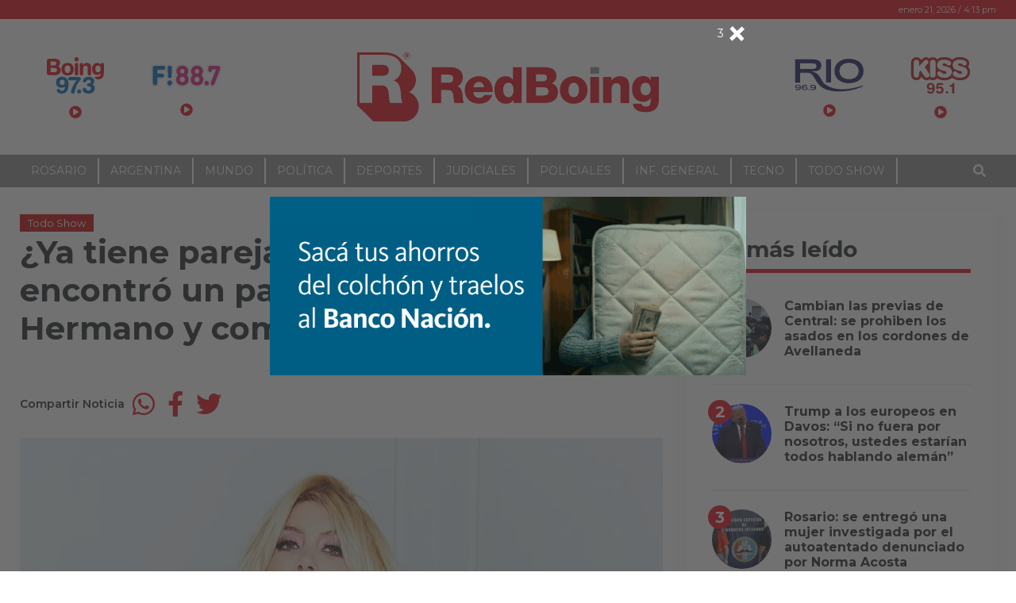

--- FILE ---
content_type: text/html; charset=UTF-8
request_url: https://www.redboing.com/ya-tiene-pareja-wanda-nara-se-encontro-un-participante-de-gran-hermano-y-comenzaron-los-rumores/
body_size: 22311
content:
<!DOCTYPE html>
<html lang="es-AR">
<head>
	<meta charset="UTF-8">
	<meta name="viewport" content="width=device-width, initial-scale=1, shrink-to-fit=no">
		<link rel="profile" href="http://gmpg.org/xfn/11">
	<title>¿Ya tiene pareja? Wanda Nara se encontró un participante de Gran Hermano y comenzaron los rumores - RedBoing</title>
<style type="text/css">body { font-family: Montserrat!important; font-style: regular!important; font-weight: 400!important; }@media (min-width: 768px) {body.single article.post { font-size: 17px!important; }}h1,h2,h3,h4,h5,h6,.h1,.h2,.h3,.h4,.h5,.h6,.entry-subtitle,.article-subtitle { font-family: Montserrat!important; font-style: normal!important; font-weight: 700!important; }</style>
<!-- The SEO Framework by Sybre Waaijer -->
<meta name="robots" content="max-snippet:-1,max-image-preview:large,max-video-preview:-1" />
<link rel="canonical" href="https://www.redboing.com/ya-tiene-pareja-wanda-nara-se-encontro-un-participante-de-gran-hermano-y-comenzaron-los-rumores/" />
<meta name="description" content="Wanda Nara, luego de anunciar su separación de Mauro Icardi, decidió salir de fiesta y asistió a la discoteca Bresh, donde se encontró con Marcos Ginocchio." />
<meta property="og:type" content="article" />
<meta property="og:locale" content="es_CL" />
<meta property="og:site_name" content="RedBoing" />
<meta property="og:title" content="¿Ya tiene pareja? Wanda Nara se encontró un participante de Gran Hermano y comenzaron los rumores" />
<meta property="og:description" content="Wanda Nara, luego de anunciar su separación de Mauro Icardi, decidió salir de fiesta y asistió a la discoteca Bresh, donde se encontró con Marcos Ginocchio. Juntos, disfrutaron de una canción de L…" />
<meta property="og:url" content="https://www.redboing.com/ya-tiene-pareja-wanda-nara-se-encontro-un-participante-de-gran-hermano-y-comenzaron-los-rumores/" />
<meta property="og:image" content="https://i0.wp.com/www.redboing.com/wp-content/uploads/2021/11/el-mensaje-de-wanda-nara-tras-confirmar-que-esta-separada-comenzar-de-nuevo-1264002.jpg?fit=1300%2C900&amp;ssl=1" />
<meta property="og:image:width" content="1300" />
<meta property="og:image:height" content="900" />
<meta property="article:published_time" content="2023-05-15T12:58:23+00:00" />
<meta property="article:modified_time" content="2023-05-15T12:58:23+00:00" />
<meta name="twitter:card" content="summary_large_image" />
<meta name="twitter:title" content="¿Ya tiene pareja? Wanda Nara se encontró un participante de Gran Hermano y comenzaron los rumores" />
<meta name="twitter:description" content="Wanda Nara, luego de anunciar su separación de Mauro Icardi, decidió salir de fiesta y asistió a la discoteca Bresh, donde se encontró con Marcos Ginocchio. Juntos, disfrutaron de una canción de L…" />
<meta name="twitter:image" content="https://i0.wp.com/www.redboing.com/wp-content/uploads/2021/11/el-mensaje-de-wanda-nara-tras-confirmar-que-esta-separada-comenzar-de-nuevo-1264002.jpg?fit=1300%2C900&amp;ssl=1" />
<script type="application/ld+json">{"@context":"https://schema.org","@graph":[{"@type":"WebSite","@id":"https://www.redboing.com/#/schema/WebSite","url":"https://www.redboing.com/","name":"RedBoing","description":"Bien Informados","inLanguage":"es-AR","potentialAction":{"@type":"SearchAction","target":{"@type":"EntryPoint","urlTemplate":"https://www.redboing.com/search/{search_term_string}/"},"query-input":"required name=search_term_string"},"publisher":{"@type":"Organization","@id":"https://www.redboing.com/#/schema/Organization","name":"RedBoing","url":"https://www.redboing.com/","logo":{"@type":"ImageObject","url":"https://i0.wp.com/www.redboing.com/wp-content/uploads/2021/01/cropped-iso-5.png?fit=512%2C512&ssl=1","contentUrl":"https://i0.wp.com/www.redboing.com/wp-content/uploads/2021/01/cropped-iso-5.png?fit=512%2C512&ssl=1","width":512,"height":512,"contentSize":"3583"}}},{"@type":"WebPage","@id":"https://www.redboing.com/ya-tiene-pareja-wanda-nara-se-encontro-un-participante-de-gran-hermano-y-comenzaron-los-rumores/","url":"https://www.redboing.com/ya-tiene-pareja-wanda-nara-se-encontro-un-participante-de-gran-hermano-y-comenzaron-los-rumores/","name":"¿Ya tiene pareja? Wanda Nara se encontró un participante de Gran Hermano y comenzaron los rumores - RedBoing","description":"Wanda Nara, luego de anunciar su separación de Mauro Icardi, decidió salir de fiesta y asistió a la discoteca Bresh, donde se encontró con Marcos Ginocchio.","inLanguage":"es-AR","isPartOf":{"@id":"https://www.redboing.com/#/schema/WebSite"},"breadcrumb":{"@type":"BreadcrumbList","@id":"https://www.redboing.com/#/schema/BreadcrumbList","itemListElement":[{"@type":"ListItem","position":1,"item":"https://www.redboing.com/","name":"RedBoing"},{"@type":"ListItem","position":2,"item":"https://www.redboing.com/seccion/todo-show/","name":"Categoría: Todo Show"},{"@type":"ListItem","position":3,"name":"¿Ya tiene pareja? Wanda Nara se encontró un participante de Gran Hermano y comenzaron los rumores"}]},"potentialAction":{"@type":"ReadAction","target":"https://www.redboing.com/ya-tiene-pareja-wanda-nara-se-encontro-un-participante-de-gran-hermano-y-comenzaron-los-rumores/"},"datePublished":"2023-05-15T12:58:23+00:00","dateModified":"2023-05-15T12:58:23+00:00","author":{"@type":"Person","@id":"https://www.redboing.com/#/schema/Person/dc4b583a5d5a01f2ec38460a5b072117","name":"Gonzalo Seeger"}}]}</script>
<!-- / The SEO Framework by Sybre Waaijer | 4.00ms meta | 0.06ms boot -->

<link rel='dns-prefetch' href='//www.redboing.com' />
<link rel='dns-prefetch' href='//www.googletagmanager.com' />
<link rel='dns-prefetch' href='//stats.wp.com' />
<link rel='dns-prefetch' href='//cdnjs.cloudflare.com' />
<link rel='dns-prefetch' href='//v0.wordpress.com' />
<link rel='preconnect' href='//c0.wp.com' />
<link rel='preconnect' href='//i0.wp.com' />
<link rel="alternate" type="application/rss+xml" title="RedBoing &raquo; Feed" href="https://www.redboing.com/feed/" />
<link rel="alternate" type="application/rss+xml" title="RedBoing &raquo; RSS de los comentarios" href="https://www.redboing.com/comments/feed/" />
<link rel="alternate" type="application/rss+xml" title="RedBoing &raquo; ¿Ya tiene pareja? Wanda Nara se encontró un participante de Gran Hermano y comenzaron los rumores RSS de los comentarios" href="https://www.redboing.com/ya-tiene-pareja-wanda-nara-se-encontro-un-participante-de-gran-hermano-y-comenzaron-los-rumores/feed/" />
<link rel="alternate" title="oEmbed (JSON)" type="application/json+oembed" href="https://www.redboing.com/wp-json/oembed/1.0/embed?url=https%3A%2F%2Fwww.redboing.com%2Fya-tiene-pareja-wanda-nara-se-encontro-un-participante-de-gran-hermano-y-comenzaron-los-rumores%2F" />
<link rel="alternate" title="oEmbed (XML)" type="text/xml+oembed" href="https://www.redboing.com/wp-json/oembed/1.0/embed?url=https%3A%2F%2Fwww.redboing.com%2Fya-tiene-pareja-wanda-nara-se-encontro-un-participante-de-gran-hermano-y-comenzaron-los-rumores%2F&#038;format=xml" />
<style id='wp-img-auto-sizes-contain-inline-css'>
img:is([sizes=auto i],[sizes^="auto," i]){contain-intrinsic-size:3000px 1500px}
/*# sourceURL=wp-img-auto-sizes-contain-inline-css */
</style>
<style id='wp-emoji-styles-inline-css'>

	img.wp-smiley, img.emoji {
		display: inline !important;
		border: none !important;
		box-shadow: none !important;
		height: 1em !important;
		width: 1em !important;
		margin: 0 0.07em !important;
		vertical-align: -0.1em !important;
		background: none !important;
		padding: 0 !important;
	}
/*# sourceURL=wp-emoji-styles-inline-css */
</style>
<style id='wp-block-library-inline-css'>
:root{--wp-block-synced-color:#7a00df;--wp-block-synced-color--rgb:122,0,223;--wp-bound-block-color:var(--wp-block-synced-color);--wp-editor-canvas-background:#ddd;--wp-admin-theme-color:#007cba;--wp-admin-theme-color--rgb:0,124,186;--wp-admin-theme-color-darker-10:#006ba1;--wp-admin-theme-color-darker-10--rgb:0,107,160.5;--wp-admin-theme-color-darker-20:#005a87;--wp-admin-theme-color-darker-20--rgb:0,90,135;--wp-admin-border-width-focus:2px}@media (min-resolution:192dpi){:root{--wp-admin-border-width-focus:1.5px}}.wp-element-button{cursor:pointer}:root .has-very-light-gray-background-color{background-color:#eee}:root .has-very-dark-gray-background-color{background-color:#313131}:root .has-very-light-gray-color{color:#eee}:root .has-very-dark-gray-color{color:#313131}:root .has-vivid-green-cyan-to-vivid-cyan-blue-gradient-background{background:linear-gradient(135deg,#00d084,#0693e3)}:root .has-purple-crush-gradient-background{background:linear-gradient(135deg,#34e2e4,#4721fb 50%,#ab1dfe)}:root .has-hazy-dawn-gradient-background{background:linear-gradient(135deg,#faaca8,#dad0ec)}:root .has-subdued-olive-gradient-background{background:linear-gradient(135deg,#fafae1,#67a671)}:root .has-atomic-cream-gradient-background{background:linear-gradient(135deg,#fdd79a,#004a59)}:root .has-nightshade-gradient-background{background:linear-gradient(135deg,#330968,#31cdcf)}:root .has-midnight-gradient-background{background:linear-gradient(135deg,#020381,#2874fc)}:root{--wp--preset--font-size--normal:16px;--wp--preset--font-size--huge:42px}.has-regular-font-size{font-size:1em}.has-larger-font-size{font-size:2.625em}.has-normal-font-size{font-size:var(--wp--preset--font-size--normal)}.has-huge-font-size{font-size:var(--wp--preset--font-size--huge)}.has-text-align-center{text-align:center}.has-text-align-left{text-align:left}.has-text-align-right{text-align:right}.has-fit-text{white-space:nowrap!important}#end-resizable-editor-section{display:none}.aligncenter{clear:both}.items-justified-left{justify-content:flex-start}.items-justified-center{justify-content:center}.items-justified-right{justify-content:flex-end}.items-justified-space-between{justify-content:space-between}.screen-reader-text{border:0;clip-path:inset(50%);height:1px;margin:-1px;overflow:hidden;padding:0;position:absolute;width:1px;word-wrap:normal!important}.screen-reader-text:focus{background-color:#ddd;clip-path:none;color:#444;display:block;font-size:1em;height:auto;left:5px;line-height:normal;padding:15px 23px 14px;text-decoration:none;top:5px;width:auto;z-index:100000}html :where(.has-border-color){border-style:solid}html :where([style*=border-top-color]){border-top-style:solid}html :where([style*=border-right-color]){border-right-style:solid}html :where([style*=border-bottom-color]){border-bottom-style:solid}html :where([style*=border-left-color]){border-left-style:solid}html :where([style*=border-width]){border-style:solid}html :where([style*=border-top-width]){border-top-style:solid}html :where([style*=border-right-width]){border-right-style:solid}html :where([style*=border-bottom-width]){border-bottom-style:solid}html :where([style*=border-left-width]){border-left-style:solid}html :where(img[class*=wp-image-]){height:auto;max-width:100%}:where(figure){margin:0 0 1em}html :where(.is-position-sticky){--wp-admin--admin-bar--position-offset:var(--wp-admin--admin-bar--height,0px)}@media screen and (max-width:600px){html :where(.is-position-sticky){--wp-admin--admin-bar--position-offset:0px}}

/*# sourceURL=wp-block-library-inline-css */
</style><style id='global-styles-inline-css'>
:root{--wp--preset--aspect-ratio--square: 1;--wp--preset--aspect-ratio--4-3: 4/3;--wp--preset--aspect-ratio--3-4: 3/4;--wp--preset--aspect-ratio--3-2: 3/2;--wp--preset--aspect-ratio--2-3: 2/3;--wp--preset--aspect-ratio--16-9: 16/9;--wp--preset--aspect-ratio--9-16: 9/16;--wp--preset--color--black: #000000;--wp--preset--color--cyan-bluish-gray: #abb8c3;--wp--preset--color--white: #ffffff;--wp--preset--color--pale-pink: #f78da7;--wp--preset--color--vivid-red: #cf2e2e;--wp--preset--color--luminous-vivid-orange: #ff6900;--wp--preset--color--luminous-vivid-amber: #fcb900;--wp--preset--color--light-green-cyan: #7bdcb5;--wp--preset--color--vivid-green-cyan: #00d084;--wp--preset--color--pale-cyan-blue: #8ed1fc;--wp--preset--color--vivid-cyan-blue: #0693e3;--wp--preset--color--vivid-purple: #9b51e0;--wp--preset--gradient--vivid-cyan-blue-to-vivid-purple: linear-gradient(135deg,rgb(6,147,227) 0%,rgb(155,81,224) 100%);--wp--preset--gradient--light-green-cyan-to-vivid-green-cyan: linear-gradient(135deg,rgb(122,220,180) 0%,rgb(0,208,130) 100%);--wp--preset--gradient--luminous-vivid-amber-to-luminous-vivid-orange: linear-gradient(135deg,rgb(252,185,0) 0%,rgb(255,105,0) 100%);--wp--preset--gradient--luminous-vivid-orange-to-vivid-red: linear-gradient(135deg,rgb(255,105,0) 0%,rgb(207,46,46) 100%);--wp--preset--gradient--very-light-gray-to-cyan-bluish-gray: linear-gradient(135deg,rgb(238,238,238) 0%,rgb(169,184,195) 100%);--wp--preset--gradient--cool-to-warm-spectrum: linear-gradient(135deg,rgb(74,234,220) 0%,rgb(151,120,209) 20%,rgb(207,42,186) 40%,rgb(238,44,130) 60%,rgb(251,105,98) 80%,rgb(254,248,76) 100%);--wp--preset--gradient--blush-light-purple: linear-gradient(135deg,rgb(255,206,236) 0%,rgb(152,150,240) 100%);--wp--preset--gradient--blush-bordeaux: linear-gradient(135deg,rgb(254,205,165) 0%,rgb(254,45,45) 50%,rgb(107,0,62) 100%);--wp--preset--gradient--luminous-dusk: linear-gradient(135deg,rgb(255,203,112) 0%,rgb(199,81,192) 50%,rgb(65,88,208) 100%);--wp--preset--gradient--pale-ocean: linear-gradient(135deg,rgb(255,245,203) 0%,rgb(182,227,212) 50%,rgb(51,167,181) 100%);--wp--preset--gradient--electric-grass: linear-gradient(135deg,rgb(202,248,128) 0%,rgb(113,206,126) 100%);--wp--preset--gradient--midnight: linear-gradient(135deg,rgb(2,3,129) 0%,rgb(40,116,252) 100%);--wp--preset--font-size--small: 13px;--wp--preset--font-size--medium: 20px;--wp--preset--font-size--large: 36px;--wp--preset--font-size--x-large: 42px;--wp--preset--spacing--20: 0.44rem;--wp--preset--spacing--30: 0.67rem;--wp--preset--spacing--40: 1rem;--wp--preset--spacing--50: 1.5rem;--wp--preset--spacing--60: 2.25rem;--wp--preset--spacing--70: 3.38rem;--wp--preset--spacing--80: 5.06rem;--wp--preset--shadow--natural: 6px 6px 9px rgba(0, 0, 0, 0.2);--wp--preset--shadow--deep: 12px 12px 50px rgba(0, 0, 0, 0.4);--wp--preset--shadow--sharp: 6px 6px 0px rgba(0, 0, 0, 0.2);--wp--preset--shadow--outlined: 6px 6px 0px -3px rgb(255, 255, 255), 6px 6px rgb(0, 0, 0);--wp--preset--shadow--crisp: 6px 6px 0px rgb(0, 0, 0);}:where(.is-layout-flex){gap: 0.5em;}:where(.is-layout-grid){gap: 0.5em;}body .is-layout-flex{display: flex;}.is-layout-flex{flex-wrap: wrap;align-items: center;}.is-layout-flex > :is(*, div){margin: 0;}body .is-layout-grid{display: grid;}.is-layout-grid > :is(*, div){margin: 0;}:where(.wp-block-columns.is-layout-flex){gap: 2em;}:where(.wp-block-columns.is-layout-grid){gap: 2em;}:where(.wp-block-post-template.is-layout-flex){gap: 1.25em;}:where(.wp-block-post-template.is-layout-grid){gap: 1.25em;}.has-black-color{color: var(--wp--preset--color--black) !important;}.has-cyan-bluish-gray-color{color: var(--wp--preset--color--cyan-bluish-gray) !important;}.has-white-color{color: var(--wp--preset--color--white) !important;}.has-pale-pink-color{color: var(--wp--preset--color--pale-pink) !important;}.has-vivid-red-color{color: var(--wp--preset--color--vivid-red) !important;}.has-luminous-vivid-orange-color{color: var(--wp--preset--color--luminous-vivid-orange) !important;}.has-luminous-vivid-amber-color{color: var(--wp--preset--color--luminous-vivid-amber) !important;}.has-light-green-cyan-color{color: var(--wp--preset--color--light-green-cyan) !important;}.has-vivid-green-cyan-color{color: var(--wp--preset--color--vivid-green-cyan) !important;}.has-pale-cyan-blue-color{color: var(--wp--preset--color--pale-cyan-blue) !important;}.has-vivid-cyan-blue-color{color: var(--wp--preset--color--vivid-cyan-blue) !important;}.has-vivid-purple-color{color: var(--wp--preset--color--vivid-purple) !important;}.has-black-background-color{background-color: var(--wp--preset--color--black) !important;}.has-cyan-bluish-gray-background-color{background-color: var(--wp--preset--color--cyan-bluish-gray) !important;}.has-white-background-color{background-color: var(--wp--preset--color--white) !important;}.has-pale-pink-background-color{background-color: var(--wp--preset--color--pale-pink) !important;}.has-vivid-red-background-color{background-color: var(--wp--preset--color--vivid-red) !important;}.has-luminous-vivid-orange-background-color{background-color: var(--wp--preset--color--luminous-vivid-orange) !important;}.has-luminous-vivid-amber-background-color{background-color: var(--wp--preset--color--luminous-vivid-amber) !important;}.has-light-green-cyan-background-color{background-color: var(--wp--preset--color--light-green-cyan) !important;}.has-vivid-green-cyan-background-color{background-color: var(--wp--preset--color--vivid-green-cyan) !important;}.has-pale-cyan-blue-background-color{background-color: var(--wp--preset--color--pale-cyan-blue) !important;}.has-vivid-cyan-blue-background-color{background-color: var(--wp--preset--color--vivid-cyan-blue) !important;}.has-vivid-purple-background-color{background-color: var(--wp--preset--color--vivid-purple) !important;}.has-black-border-color{border-color: var(--wp--preset--color--black) !important;}.has-cyan-bluish-gray-border-color{border-color: var(--wp--preset--color--cyan-bluish-gray) !important;}.has-white-border-color{border-color: var(--wp--preset--color--white) !important;}.has-pale-pink-border-color{border-color: var(--wp--preset--color--pale-pink) !important;}.has-vivid-red-border-color{border-color: var(--wp--preset--color--vivid-red) !important;}.has-luminous-vivid-orange-border-color{border-color: var(--wp--preset--color--luminous-vivid-orange) !important;}.has-luminous-vivid-amber-border-color{border-color: var(--wp--preset--color--luminous-vivid-amber) !important;}.has-light-green-cyan-border-color{border-color: var(--wp--preset--color--light-green-cyan) !important;}.has-vivid-green-cyan-border-color{border-color: var(--wp--preset--color--vivid-green-cyan) !important;}.has-pale-cyan-blue-border-color{border-color: var(--wp--preset--color--pale-cyan-blue) !important;}.has-vivid-cyan-blue-border-color{border-color: var(--wp--preset--color--vivid-cyan-blue) !important;}.has-vivid-purple-border-color{border-color: var(--wp--preset--color--vivid-purple) !important;}.has-vivid-cyan-blue-to-vivid-purple-gradient-background{background: var(--wp--preset--gradient--vivid-cyan-blue-to-vivid-purple) !important;}.has-light-green-cyan-to-vivid-green-cyan-gradient-background{background: var(--wp--preset--gradient--light-green-cyan-to-vivid-green-cyan) !important;}.has-luminous-vivid-amber-to-luminous-vivid-orange-gradient-background{background: var(--wp--preset--gradient--luminous-vivid-amber-to-luminous-vivid-orange) !important;}.has-luminous-vivid-orange-to-vivid-red-gradient-background{background: var(--wp--preset--gradient--luminous-vivid-orange-to-vivid-red) !important;}.has-very-light-gray-to-cyan-bluish-gray-gradient-background{background: var(--wp--preset--gradient--very-light-gray-to-cyan-bluish-gray) !important;}.has-cool-to-warm-spectrum-gradient-background{background: var(--wp--preset--gradient--cool-to-warm-spectrum) !important;}.has-blush-light-purple-gradient-background{background: var(--wp--preset--gradient--blush-light-purple) !important;}.has-blush-bordeaux-gradient-background{background: var(--wp--preset--gradient--blush-bordeaux) !important;}.has-luminous-dusk-gradient-background{background: var(--wp--preset--gradient--luminous-dusk) !important;}.has-pale-ocean-gradient-background{background: var(--wp--preset--gradient--pale-ocean) !important;}.has-electric-grass-gradient-background{background: var(--wp--preset--gradient--electric-grass) !important;}.has-midnight-gradient-background{background: var(--wp--preset--gradient--midnight) !important;}.has-small-font-size{font-size: var(--wp--preset--font-size--small) !important;}.has-medium-font-size{font-size: var(--wp--preset--font-size--medium) !important;}.has-large-font-size{font-size: var(--wp--preset--font-size--large) !important;}.has-x-large-font-size{font-size: var(--wp--preset--font-size--x-large) !important;}
/*# sourceURL=global-styles-inline-css */
</style>

<style id='classic-theme-styles-inline-css'>
/*! This file is auto-generated */
.wp-block-button__link{color:#fff;background-color:#32373c;border-radius:9999px;box-shadow:none;text-decoration:none;padding:calc(.667em + 2px) calc(1.333em + 2px);font-size:1.125em}.wp-block-file__button{background:#32373c;color:#fff;text-decoration:none}
/*# sourceURL=/wp-includes/css/classic-themes.min.css */
</style>
<link rel='stylesheet' id='apsa-front-styles-css' href='https://www.redboing.com/wp-content/plugins/gazeta-ads/framework/view/front/apsa-front-styles.css?ver=7c40810acfacb3ed4aca2cbb2c6ee4df' media='all' />
<link rel='stylesheet' id='apsa-animate-css' href='https://www.redboing.com/wp-content/plugins/gazeta-ads/framework/view/front/apsa-animate.min.css?ver=7c40810acfacb3ed4aca2cbb2c6ee4df' media='all' />
<link rel='stylesheet' id='apsa-child-front-styles-css' href='https://www.redboing.com/wp-content/plugins/gazeta-ads/main/view/front/apsa-child-front-styles.css?ver=7c40810acfacb3ed4aca2cbb2c6ee4df' media='all' />
<link rel='stylesheet' id='gazeta-wp-admin-bar-css' href='https://www.redboing.com/wp-content/themes/gazeta/css/wp-admin-bar.css?ver=0.5.5.1635288830' media='all' />
<link rel='stylesheet' id='gazeta-styles-css' href='https://www.redboing.com/wp-content/themes/gazeta/css/theme.min.css?ver=0.5.5.1635288830' media='all' />
<link rel='stylesheet' id='gazeta-carousel-css' href='https://www.redboing.com/wp-content/themes/gazeta/assets/tiny-slider/tiny-slider.css?ver=2.9.2' media='all' />
<link rel='stylesheet' id='fontawesome-css' href='https://cdnjs.cloudflare.com/ajax/libs/font-awesome/5.15.2/css/all.min.css?ver=5.15.2' media='all' />
<link rel='stylesheet' id='fw-ext-builder-frontend-grid-css' href='https://www.redboing.com/wp-content/plugins/unyson/framework/extensions/builder/static/css/frontend-grid.css?ver=1.2.12' media='all' />
<link rel='stylesheet' id='fw-ext-forms-default-styles-css' href='https://www.redboing.com/wp-content/plugins/unyson/framework/extensions/forms/static/css/frontend.css?ver=2.7.31' media='all' />
<link rel='stylesheet' id='child-gazeta-styles-css' href='https://www.redboing.com/wp-content/themes/redboing/css/child-theme.min.css?ver=0.5.5' media='all' />
<link rel='stylesheet' id='redboing-styles-css' href='https://www.redboing.com/wp-content/themes/redboing/style.css?ver=0.5.5' media='all' />
<script src="https://c0.wp.com/c/6.9/wp-includes/js/jquery/jquery.min.js" id="jquery-core-js"></script>
<script src="https://c0.wp.com/c/6.9/wp-includes/js/jquery/jquery-migrate.min.js" id="jquery-migrate-js"></script>
<script id="apsa-front-scripts-js-extra">
var apsa_extra_options = {"apsa_custom_css":"","apsa_cache_enabled":"false","apsa_view_count":"31"};
var apsa_page_info = {"apsa_is_page":"","apsa_is_single":"1","apsa_is_archive":"","apsa_get_queried_object":{"ID":183006,"post_author":"18","post_date":"2023-05-15 09:58:23","post_date_gmt":"2023-05-15 12:58:23","post_content":"\u003Cimg class=\"alignnone size-large wp-image-70928\" src=\"https://www.redboing.com/wp-content/uploads/2021/11/el-mensaje-de-wanda-nara-tras-confirmar-que-esta-separada-comenzar-de-nuevo-1264002-1024x709.jpg\" alt=\"\" width=\"1024\" height=\"709\" /\u003E\r\n\r\n\u003Cstrong\u003EWanda\u003C/strong\u003E \u003Cstrong\u003ENara,\u003C/strong\u003E luego de anunciar su separaci\u00f3n de\u003Cstrong\u003E Mauro Icardi\u003C/strong\u003E, decidi\u00f3 salir de fiesta y asisti\u00f3 a la discoteca \u003Cstrong\u003EBresh\u003C/strong\u003E, donde se encontr\u00f3 con\u003Cstrong\u003E Marcos Ginocchio\u003C/strong\u003E. Juntos, disfrutaron de una canci\u00f3n de L-Gante y se mostraron muy cercanos. Casualmente, \u003Cstrong\u003Eeste hecho ocurre despu\u00e9s de que tambi\u00e9n se la vinculara con Eugenia \"La China\" Su\u00e1rez.\u003C/strong\u003E\r\n\r\nEn un video que circula, se puede apreciar c\u00f3mo la conductora de Masterchef se divierte al ritmo de \"\u003Cstrong\u003EBar\u003C/strong\u003E\", la canci\u00f3n de L-Gante y Tini Stoessel, y canta una estrofa que parece dirigida al futbolista del \u003Cstrong\u003EGalatasaray\u003C/strong\u003E:\u003Cstrong\u003E \"Ahora hay otro en tu vida que cur\u00f3 tus heridas. Vamos a beber, vamos a fumar. Y olvidar lo que hace mal. Porque nuestro amor, lo dejaste tirado en un bar\".\u003C/strong\u003E\r\n\r\nAdem\u00e1s, en las im\u00e1genes se observa la cercan\u00eda entre Wanda y Marcos, quien posa y baila para la c\u00e1mara. La presentadora de Telefe le dice al ganador del reality show: \u003Cstrong\u003E\"\u00bfC\u00f3mo dice? \u00a1Vamos hasta abajo!\".\u003C/strong\u003E\r\n\r\n\u003Cimg class=\"alignnone size-full wp-image-183013\" src=\"https://www.redboing.com/wp-content/uploads/2023/05/marcos-wanda-.png\" alt=\"\" width=\"860\" height=\"484\" /\u003E\r\n\r\nHace unas semanas, Marcos tambi\u00e9n fue relacionado con la China Su\u00e1rez despu\u00e9s de haberse encontrado en una fiesta, pero \u00e9l neg\u00f3 cualquier tipo de relaci\u00f3n con la actriz y cantante. En una entrevista reciente con Intrusos en el espect\u00e1culo (Am\u00e9rica), expres\u00f3: \"No pas\u00f3 nada. Charlamos un poco, s\u00faper buena onda, eso fue todo\".\r\n\r\nD\u00edas atr\u00e1s, durante una transmisi\u00f3n en vivo de Instagram junto a su hermana Zaira Nara, Wanda confirm\u00f3 su separaci\u00f3n del padre de sus hijas Isabella y Francesca. Durante el live, ambas reconocieron estar separadas, siendo Zaira de su pareja, el polista Facundo Pieres.\r\n\r\n\u003Cstrong\u003EUn seguidor que participaba en el vivo pregunt\u00f3: \"\u00bfEst\u00e1n de novias?\". Wanda ley\u00f3 en voz alta el comentario y r\u00e1pidamente negaron tener una relaci\u00f3n amorosa. La medi\u00e1tica reafirm\u00f3: \"\u00bfWan, est\u00e1s separada? Estoy separada\".\u003C/strong\u003E\r\n\r\nDespu\u00e9s de estas declaraciones, el futbolista expres\u00f3 su opini\u00f3n en redes sociales. Comparti\u00f3 una foto junto a Wanda tomando mate y escribi\u00f3 ir\u00f3nicamente: \"Mi novela turca. O argentina\", acompa\u00f1ando el mensaje con emojis de una televisi\u00f3n, un mate y dos corazones.","post_title":"\u00bfYa tiene pareja? Wanda Nara se encontr\u00f3 un participante de Gran Hermano y comenzaron los rumores","post_excerpt":"","post_status":"publish","comment_status":"open","ping_status":"closed","post_password":"","post_name":"ya-tiene-pareja-wanda-nara-se-encontro-un-participante-de-gran-hermano-y-comenzaron-los-rumores","to_ping":"","pinged":"","post_modified":"2023-05-15 09:58:23","post_modified_gmt":"2023-05-15 12:58:23","post_content_filtered":"","post_parent":0,"guid":"https://www.redboing.com/?p=183006","menu_order":0,"post_type":"post","post_mime_type":"","comment_count":"0","filter":"raw"},"apsa_get_the_ID":"183006","apsa_get_taxonomies":{"category":"category","post_tag":"post_tag","nav_menu":"nav_menu","link_category":"link_category","post_format":"post_format","wp_theme":"wp_theme","wp_template_part_area":"wp_template_part_area","wp_pattern_category":"wp_pattern_category"}};
var apsa_plugin_data = {"plugin_data":{"name":"Ads","icon_path":"https://www.redboing.com/wp-content/plugins/gazeta-ads/main/includes/../view/admin/images/plugin-icon.png"},"element_data":[{"name":"image","icon_path":"https://www.redboing.com/wp-content/plugins/gazeta-ads/main/includes/../view/admin/images/commertials-types/image.png","campaign_types":["background","embed","popup","sticky"]},{"name":"video","icon_path":"https://www.redboing.com/wp-content/plugins/gazeta-ads/main/includes/../view/admin/images/commertials-types/video.png","campaign_types":["embed","popup","sticky"]},{"name":"flash","icon_path":"https://www.redboing.com/wp-content/plugins/gazeta-ads/main/includes/../view/admin/images/commertials-types/flash.png","campaign_types":["embed","popup","sticky"]},{"name":"code","icon_path":"https://www.redboing.com/wp-content/plugins/gazeta-ads/main/includes/../view/admin/images/commertials-types/html.png","campaign_types":["embed","popup","sticky"]},{"name":"iframe","icon_path":"https://www.redboing.com/wp-content/plugins/gazeta-ads/main/includes/../view/admin/images/commertials-types/iframe.png","campaign_types":["embed","popup","sticky"]},{"name":"custom","icon_path":"https://www.redboing.com/wp-content/plugins/gazeta-ads/main/includes/../view/admin/images/commertials-types/custom.png","campaign_types":["embed","popup","sticky"]}],"anticache":"true","campaign_types":{"background":"true","embed":"true","popup":"true","sticky":"true"},"visual_composer":{"enable":"true","icon_path":"https://www.redboing.com/wp-content/plugins/gazeta-ads/main/includes/../view/admin/images/composer-icon.png"},"event_name":"visit"};
//# sourceURL=apsa-front-scripts-js-extra
</script>
<script id="apsa-front-scripts-js-before">
apsa_ajax_url
apsa_plugin_dir
//# sourceURL=apsa-front-scripts-js-before
</script>
<script src="https://www.redboing.com/wp-content/plugins/gazeta-ads/framework/view/front/apsa-front-scripts.js?ver=7c40810acfacb3ed4aca2cbb2c6ee4df" id="apsa-front-scripts-js"></script>
<script id="apsa-child-front-js-extra">
var apsa_options = {"apsa_warning_text_enabled":"false","apsa_warning_text":""};
//# sourceURL=apsa-child-front-js-extra
</script>
<script id="apsa-child-front-js-before">
apsa_warning_default
//# sourceURL=apsa-child-front-js-before
</script>
<script src="https://www.redboing.com/wp-content/plugins/gazeta-ads/main/view/front/apsa-child-front.js?ver=7c40810acfacb3ed4aca2cbb2c6ee4df" id="apsa-child-front-js"></script>
<script src="https://www.redboing.com/wp-content/themes/gazeta/js/custom-scripts.js?ver=1" id="gazeta-custom-scripts-js"></script>
<script src="https://www.redboing.com/wp-content/themes/gazeta/assets/tiny-slider/min/tiny-slider.helper.ie8.js?ver=7c40810acfacb3ed4aca2cbb2c6ee4df" id="gazeta-carousel-ie8helper-js"></script>
<script src="https://www.redboing.com/wp-content/themes/gazeta/assets/tiny-slider/min/tiny-slider.js?ver=7c40810acfacb3ed4aca2cbb2c6ee4df" id="gazeta-carousel-scripts-js"></script>

<!-- Google tag (gtag.js) snippet added by Site Kit -->
<!-- Google Analytics snippet added by Site Kit -->
<script src="https://www.googletagmanager.com/gtag/js?id=G-8W392K29MJ" id="google_gtagjs-js" async></script>
<script id="google_gtagjs-js-after">
window.dataLayer = window.dataLayer || [];function gtag(){dataLayer.push(arguments);}
gtag("set","linker",{"domains":["www.redboing.com"]});
gtag("js", new Date());
gtag("set", "developer_id.dZTNiMT", true);
gtag("config", "G-8W392K29MJ");
 window._googlesitekit = window._googlesitekit || {}; window._googlesitekit.throttledEvents = []; window._googlesitekit.gtagEvent = (name, data) => { var key = JSON.stringify( { name, data } ); if ( !! window._googlesitekit.throttledEvents[ key ] ) { return; } window._googlesitekit.throttledEvents[ key ] = true; setTimeout( () => { delete window._googlesitekit.throttledEvents[ key ]; }, 5 ); gtag( "event", name, { ...data, event_source: "site-kit" } ); }; 
//# sourceURL=google_gtagjs-js-after
</script>
<script src="https://www.redboing.com/wp-content/themes/redboing/js/custom-script.js?ver=7c40810acfacb3ed4aca2cbb2c6ee4df" id="custom-scripts-js"></script>
<link rel="https://api.w.org/" href="https://www.redboing.com/wp-json/" /><link rel="alternate" title="JSON" type="application/json" href="https://www.redboing.com/wp-json/wp/v2/posts/183006" /><link rel="EditURI" type="application/rsd+xml" title="RSD" href="https://www.redboing.com/xmlrpc.php?rsd" />
        
    <script type="text/javascript">
        apsa_pop_options = {"pop_change_interval":-1,"pop_view_interval":-1,"pop_overlay_pattern":"gray","pop_popup_direction":"center","pop_popup_direction_in":"fadeIn animated","pop_popup_direction_out":"fadeOut animated","pop_popup_correction_out":0.2,"pop_view_after":"0","pop_show_close_after":"0","pop_hide_element_after":"5","pop_put_in_frame":"","pop_frame_color":"#ffffff","pop_width":"600px","pop_height":"600px","pop_element_id":"212","pop_backgroud_type":"contain","pop_link_to":"https:\/\/bit.ly\/4pD7OXq","pop_element_content":"https:\/\/www.redboing.com\/wp-content\/uploads\/2026\/01\/15-01-2026_800x300.gif","pop_element_html":"<div data-apsa-link-target=\"_blank\" data-apsa-link=\"https:\/\/bit.ly\/4pD7OXq\" class=\"apsa-element-link apsa-child-content\" style=\"background-size: contain; background-image: url(https:\/\/www.redboing.com\/wp-content\/uploads\/2026\/01\/15-01-2026_800x300.gif)\"><\/div>","pop_element_type":"image","pop_link_color":"#ffffff","pop_show_link":"","pop_link_type":"_blank"};
        apsa_popup_info = {"campaign_id":"10","last":"0","last_id":"212"};
    </script>
            
        <script type="text/javascript">
            apsa_stickys_data = [];
        </script>
        <meta name="generator" content="Site Kit by Google 1.167.0" />	<style>img#wpstats{display:none}</style>
		<link href='https://fonts.googleapis.com/css?family=Montserrat:100,200,300,regular,500,600,700,800,900,100italic,200italic,300italic,italic,500italic,600italic,700italic,800italic,900italic' rel='stylesheet' type='text/css'>			 <style type="text/css">
				:root {
					 --primary: #e20a16;
					 --secondary: #908e8e;
				}
				#main-nav {
					 ;
				}
				#main-nav .navbar-nav .nav-link,
				#main-nav .header-search .btn {
					 ;
				}
			 </style>
		<link rel="preconnect" href="https://fonts.googleapis.com">
<link rel="preconnect" href="https://fonts.gstatic.com" crossorigin>
<link href="https://fonts.googleapis.com/css2?family=Montserrat:ital,wght@0,100..900;1,100..900&display=swap" rel="stylesheet">

<!-- Clockech Web Analytics -->
<script src="https://api.clockech.com/script/index.js" data-token="Y3Aqc2" data-api="https://api.clockech.com" async></script>

<meta name="facebook-domain-verification" content="7ptgnb06hsqlluhvy5jxq5a1azzgwe" />

<script async custom-element="amp-analytics" src="https://cdn.ampproject.org/v0/amp-analytics-0.1.js"></script>



<!-- Begin comScore Tag -->
<script>
  var _comscore = _comscore || [];
  _comscore.push({ c1: "2", c2: "38114072" });
  (function() {
    var s = document.createElement("script"), el = document.getElementsByTagName("script")[0]; s.async = true;
    s.src = "https://sb.scorecardresearch.com/cs/38114072/beacon.js";
    el.parentNode.insertBefore(s, el);
  })();
</script>
<noscript>
  <img src="https://sb.scorecardresearch.com/p?c1=2&amp;c2=38114072&amp;cv=3.6.0&amp;cj=1">
</noscript>
<!-- End comScore Tag -->


<script async src="https://ejs.mowplayer.com/js/player/mcokhtuHaq.js"></script><meta name="mobile-web-app-capable" content="yes">
<meta name="apple-mobile-web-app-capable" content="yes">
<meta name="apple-mobile-web-app-title" content="RedBoing - Bien Informados">
<link rel="icon" href="https://i0.wp.com/www.redboing.com/wp-content/uploads/2021/01/cropped-iso-5.png?fit=32%2C32&#038;ssl=1" sizes="32x32" />
<link rel="icon" href="https://i0.wp.com/www.redboing.com/wp-content/uploads/2021/01/cropped-iso-5.png?fit=192%2C192&#038;ssl=1" sizes="192x192" />
<link rel="apple-touch-icon" href="https://i0.wp.com/www.redboing.com/wp-content/uploads/2021/01/cropped-iso-5.png?fit=180%2C180&#038;ssl=1" />
<meta name="msapplication-TileImage" content="https://i0.wp.com/www.redboing.com/wp-content/uploads/2021/01/cropped-iso-5.png?fit=270%2C270&#038;ssl=1" />
		<style id="wp-custom-css">
			#perdidos .grid-post-item { overflow:hidden;border-radius:10px; }
#perdidos .grid-post-item .article-image img { transition: all 0.5s ease-out }
#perdidos .grid-post-item:hover .article-image img { transform:scale(1.1);transition: all 0.5s ease-out }
body {
	line-height:1.7;
}
.fw-ad .apsa-embed-image img {width:100%;}
@media all and (max-width:768px) {
body.single h1 { font-size: 28px; }
}
			</style>
		<link rel='stylesheet' id='jetpack-swiper-library-css' href='https://c0.wp.com/p/jetpack/15.3.1/_inc/blocks/swiper.css' media='all' />
<link rel='stylesheet' id='jetpack-carousel-css' href='https://c0.wp.com/p/jetpack/15.3.1/modules/carousel/jetpack-carousel.css' media='all' />
</head>

<body class="wp-singular post-template-default single single-post postid-183006 single-format-standard wp-custom-logo wp-embed-responsive wp-theme-gazeta wp-child-theme-redboing group-blog header-layout-03 header-position-default" itemscope itemtype="http://schema.org/WebSite">
<div id="fb-root"></div>
<script async defer crossorigin="anonymous" src="https://connect.facebook.net/es_LA/sdk.js#xfbml=1&version=v10.0" nonce="PPuCsbj5"></script>
<div class="site" id="page">

		
	<!-- ******************* The Navbar Area ******************* -->
	<div id="wrapper-navbar" class="default">


		<a class="skip-link sr-only sr-only-focusable" href="#content">Ir al contenido</a>
		
	
				
				
	

<nav id="main-nav" class="navbar navbar-expand-md d-block" aria-labelledby="main-nav-label">

	<h2 id="main-nav-label" class="sr-only">
		Menú Principal	</h2>

	<div class="header-topbar">
		<div class="container">
			<span class="current-date">enero 21, 2026 / 4:13 pm</span>
		</div>
	</div>
	<div class="container">
		<!--<div class="row">-->

		<div class="d-none d-md-flex mr-auto">
					<div id="custom_html-4" class="widget_text widget header-left-widget widget_custom_html"><h3 class="widget-title"><span></span></h3><div class="textwidget custom-html-widget"><div class="radio-players"><div class="radio-list">
<a class="link-radio" href="" target="_blank" onclick="newwindow=window.open('https://radioboing.com/stream/b973.html','Boing 97.3','height=400,width=400');if(window.focus) {newwindow.focus()}return false;" rel="noopener noreferrer"><img class="logo-radio" src="https://www.redboing.com//radio-players/radio-boing.svg"></a>
<a class="link-radio" href="" target="_blank" onclick="newwindow=window.open('https://radioboing.com/stream/f887.html','F! 88.7','height=400,width=400');if(window.focus) {newwindow.focus()}return false;" rel="noopener noreferrer"><img class="logo-radio" src="https://www.redboing.com//radio-players/logo-887.svg"></a>
</div></div></div></div><!-- .header-widget -->				</div>

		<div class="ml-md-auto mr-md-auto">
			<!-- Your site title as branding in the menu -->
			<a href="https://www.redboing.com/" class="navbar-brand custom-logo-link" rel="home"><img src="https://www.redboing.com/wp-content/uploads/2021/01/logo-redboing-1.svg" class="img-fluid" alt="RedBoing" decoding="async" data-attachment-id="1129" data-permalink="https://www.redboing.com/logo-redboing-1/" data-orig-file="https://www.redboing.com/wp-content/uploads/2021/01/logo-redboing-1.svg" data-orig-size="0,0" data-comments-opened="1" data-image-meta="[]" data-image-title="logo-redboing-1" data-image-description="" data-image-caption="" data-medium-file="https://www.redboing.com/wp-content/uploads/2021/01/logo-redboing-1.svg" data-large-file="https://www.redboing.com/wp-content/uploads/2021/01/logo-redboing-1.svg" /></a>			<!-- end custom logo -->
			
		<!-- Collapse button -->
			
		</div>
		
		<div class="d-none d-md-flex ml-auto">
					<div id="custom_html-3" class="widget_text widget header-right-widget widget_custom_html"><h3 class="widget-title"><span></span></h3><div class="textwidget custom-html-widget"><div class="radio-players"><div class="radio-list">
<a class="link-radio" href="" target="_blank" onclick="newwindow=window.open('https://radioboing.com/stream/r969.html','Rio 96.9','height=400,width=400');if(window.focus) {newwindow.focus()}return false;" rel="noopener noreferrer"><img class="logo-radio" src="https://www.redboing.com//radio-players/logo-969.svg"></a>
<a class="link-radio" href="" target="_blank" onclick="newwindow=window.open('https://radioboing.com/stream/k951.html','KISS 95.1','height=400,width=400');if(window.focus) {newwindow.focus()}return false;" rel="noopener noreferrer"><img class="logo-radio" src="https://www.redboing.com//radio-players/logo-951.svg"></a>
</div></div></div></div><!-- .header-widget -->				</div>

		<button class="navbar-toggler toggler-x" type="button" data-toggle="offcanvas" aria-label="Mostrar Navegación">
			<span class="icon-bar"></span>
			<span class="icon-bar"></span>
			<span class="icon-bar"></span>
		</button>

		<!--</div>-->
	</div><!-- .container -->
  
<!-- Second part -->  
	<div class="menu-container container">


		<div id="navbarNavDropdown" class="offcanvas-collapse navbar-collapse">
			<div class="offcanvas-brand d-flex d-md-none">
				<!-- Your site title as branding in the menu -->
				<a href="https://www.redboing.com/" class="navbar-brand custom-logo-link" rel="home"><img src="https://www.redboing.com/wp-content/uploads/2021/01/logo-redboing-1.svg" class="img-fluid" alt="RedBoing" decoding="async" data-attachment-id="1129" data-permalink="https://www.redboing.com/logo-redboing-1/" data-orig-file="https://www.redboing.com/wp-content/uploads/2021/01/logo-redboing-1.svg" data-orig-size="0,0" data-comments-opened="1" data-image-meta="[]" data-image-title="logo-redboing-1" data-image-description="" data-image-caption="" data-medium-file="https://www.redboing.com/wp-content/uploads/2021/01/logo-redboing-1.svg" data-large-file="https://www.redboing.com/wp-content/uploads/2021/01/logo-redboing-1.svg" /></a>				<!-- end custom logo -->

				<button class="navbar-toggler toggler-x" type="button" data-toggle="offcanvas" aria-expanded="true" aria-label="Mostrar Navegación">
					<span class="icon-bar"></span>
					<span class="icon-bar"></span>
					<span class="icon-bar"></span>
				</button>
			
			</div>
			
			<!-- The Menu goes here -->
			<ul id="main-menu" class="navbar-nav"><li itemscope="itemscope" itemtype="https://www.schema.org/SiteNavigationElement" id="menu-item-141" class="menu-item menu-item-type-taxonomy menu-item-object-category menu-item-141 nav-item"><a title="Rosario" href="https://www.redboing.com/seccion/rosario/" class="nav-link">Rosario</a></li>
<li itemscope="itemscope" itemtype="https://www.schema.org/SiteNavigationElement" id="menu-item-145" class="menu-item menu-item-type-taxonomy menu-item-object-category menu-item-145 nav-item"><a title="Argentina" href="https://www.redboing.com/seccion/argentina/" class="nav-link">Argentina</a></li>
<li itemscope="itemscope" itemtype="https://www.schema.org/SiteNavigationElement" id="menu-item-369" class="menu-item menu-item-type-taxonomy menu-item-object-category menu-item-369 nav-item"><a title="Mundo" href="https://www.redboing.com/seccion/mundo/" class="nav-link">Mundo</a></li>
<li itemscope="itemscope" itemtype="https://www.schema.org/SiteNavigationElement" id="menu-item-122354" class="menu-item menu-item-type-taxonomy menu-item-object-category menu-item-122354 nav-item"><a title="Política" href="https://www.redboing.com/seccion/politica/" class="nav-link">Política</a></li>
<li itemscope="itemscope" itemtype="https://www.schema.org/SiteNavigationElement" id="menu-item-144" class="menu-item menu-item-type-taxonomy menu-item-object-category menu-item-144 nav-item"><a title="Deportes" href="https://www.redboing.com/seccion/deportes/" class="nav-link">Deportes</a></li>
<li itemscope="itemscope" itemtype="https://www.schema.org/SiteNavigationElement" id="menu-item-315132" class="menu-item menu-item-type-taxonomy menu-item-object-category menu-item-315132 nav-item"><a title="Judiciales" href="https://www.redboing.com/seccion/judiciales/" class="nav-link">Judiciales</a></li>
<li itemscope="itemscope" itemtype="https://www.schema.org/SiteNavigationElement" id="menu-item-183627" class="menu-item menu-item-type-taxonomy menu-item-object-category menu-item-183627 nav-item"><a title="Policiales" href="https://www.redboing.com/seccion/policiales-judiciales/" class="nav-link">Policiales</a></li>
<li itemscope="itemscope" itemtype="https://www.schema.org/SiteNavigationElement" id="menu-item-143" class="menu-item menu-item-type-taxonomy menu-item-object-category menu-item-143 nav-item"><a title="Inf. General" href="https://www.redboing.com/seccion/informacion-general/" class="nav-link">Inf. General</a></li>
<li itemscope="itemscope" itemtype="https://www.schema.org/SiteNavigationElement" id="menu-item-315122" class="menu-item menu-item-type-taxonomy menu-item-object-category menu-item-315122 nav-item"><a title="Tecno" href="https://www.redboing.com/seccion/tecno/" class="nav-link">Tecno</a></li>
<li itemscope="itemscope" itemtype="https://www.schema.org/SiteNavigationElement" id="menu-item-7446" class="menu-item menu-item-type-taxonomy menu-item-object-category current-post-ancestor current-menu-parent current-post-parent active menu-item-7446 nav-item"><a title="Todo Show" href="https://www.redboing.com/seccion/todo-show/" class="nav-link">Todo Show</a></li>
</ul>			
			<div class="header-search">
				
<form class="form-inline input-group" method="get" id="searchform" action="https://www.redboing.com/" role="search">
	<input id="s" name="s" class="form-control" type="search" placeholder="Buscar" aria-expanded="false" aria-label="" value="">
	<button class="btn" id="searchsubmit" name="submit" type="submit"><span class="icon"><i class="fa fa-search"></i></span></button>
</form>			</div>

			<div class="d-flex d-md-none">
							<div id="custom_html-4" class="widget_text widget header-left-widget widget_custom_html"><h3 class="widget-title"><span></span></h3><div class="textwidget custom-html-widget"><div class="radio-players"><div class="radio-list">
<a class="link-radio" href="" target="_blank" onclick="newwindow=window.open('https://radioboing.com/stream/b973.html','Boing 97.3','height=400,width=400');if(window.focus) {newwindow.focus()}return false;" rel="noopener noreferrer"><img class="logo-radio" src="https://www.redboing.com//radio-players/radio-boing.svg"></a>
<a class="link-radio" href="" target="_blank" onclick="newwindow=window.open('https://radioboing.com/stream/f887.html','F! 88.7','height=400,width=400');if(window.focus) {newwindow.focus()}return false;" rel="noopener noreferrer"><img class="logo-radio" src="https://www.redboing.com//radio-players/logo-887.svg"></a>
</div></div></div></div><!-- .header-widget -->						</div>
						
			<div class="d-flex d-md-none">
							<div id="custom_html-3" class="widget_text widget header-right-widget widget_custom_html"><h3 class="widget-title"><span></span></h3><div class="textwidget custom-html-widget"><div class="radio-players"><div class="radio-list">
<a class="link-radio" href="" target="_blank" onclick="newwindow=window.open('https://radioboing.com/stream/r969.html','Rio 96.9','height=400,width=400');if(window.focus) {newwindow.focus()}return false;" rel="noopener noreferrer"><img class="logo-radio" src="https://www.redboing.com//radio-players/logo-969.svg"></a>
<a class="link-radio" href="" target="_blank" onclick="newwindow=window.open('https://radioboing.com/stream/k951.html','KISS 95.1','height=400,width=400');if(window.focus) {newwindow.focus()}return false;" rel="noopener noreferrer"><img class="logo-radio" src="https://www.redboing.com//radio-players/logo-951.svg"></a>
</div></div></div></div><!-- .header-widget -->						</div>
		
		</div><!-- .navbar-collapse -->

	</div><!-- .container -->

</nav><!-- .site-navigation -->	
		
			<div id="gazeta_finance-2" class="widget header-bottom-widget widget_gazeta_finance"><div class="finance">
	<div class="ticker-wrap">
	<div class="finance-title">
		<h3 class="widget-title"><span>Dólar</span></h3>	</div>
		<div class="finance-currencies">
						<div class="finance-item">
				<span class="finance-currency">Dólar Oficial:</span><span class="finance-value">$1405 / $1455</span>
			</div>
									<div class="finance-item">
				<span class="finance-currency">Dólar Blue:</span><span class="finance-value">$1480 / $1500</span>
			</div>
									<div class="finance-item">
				<span class="finance-currency">Dólar Bolsa:</span><span class="finance-value">$1465.5 / $1468</span>
			</div>
									<div class="finance-item">
				<span class="finance-currency">Dólar Contado con liquidación:</span><span class="finance-value">$1515.5 / $1516.2</span>
			</div>
									<div class="finance-item">
				<span class="finance-currency">Dólar Mayorista:</span><span class="finance-value">$1421.5 / $1430.5</span>
			</div>
																							</div>
	</div>
</div>
</div><!-- .header-widget -->	

	</div><!-- #wrapper-navbar end -->
<div class="wrapper" id="single-wrapper">

	<div class="container" id="content" tabindex="-1">

		<div class="row">

			<!-- Do the left sidebar check -->
			
<div class="col-md-8 content-area" id="primary">

			<main class="site-main" id="main">

				
<article class="post-183006 post type-post status-publish format-standard has-post-thumbnail hentry category-todo-show" id="post-183006">

	<header class="entry-header">

		<div class="editor-only"></div><div class="entry-categories">					<a class="article-cat-link cat-color" style="color:#ffffff;background-color:#c80808;" href="https://www.redboing.com/seccion/todo-show/">Todo Show</a>
					</div><h1 class="entry-title">¿Ya tiene pareja? Wanda Nara se encontró un participante de Gran Hermano y comenzaron los rumores</h1>
		<div class="entry-meta">

			<span class="byline"><span class="author vcard"> <a class="url fn n" href="https://www.redboing.com/author/gonzalo-seeger/"></a></span></span><span class="posted-on"> <time class="entry-date published" datetime="2023-05-15T09:58:23-03:00">mayo 15, 2023</time></span>
		</div><!-- .entry-meta -->

						<ul class="share-icons share-social">
								<li>
				 <span class="share-title">Compartir Noticia</span>				</li>
								<!-- whatsapp -->
								<li>
					<a class="share-whatsapp d-none d-md-block" href="https://web.whatsapp.com/send?text=¿Ya tiene pareja? Wanda Nara se encontró un participante de Gran Hermano y comenzaron los rumores – https://www.redboing.com/ya-tiene-pareja-wanda-nara-se-encontro-un-participante-de-gran-hermano-y-comenzaron-los-rumores/" data-action="share/whatsapp/share" target="_blank">Compartir por Whatsapp</a>
					<a class="share-whatsapp d-md-none" href="whatsapp://send?text=¿Ya tiene pareja? Wanda Nara se encontró un participante de Gran Hermano y comenzaron los rumores – https://www.redboing.com/ya-tiene-pareja-wanda-nara-se-encontro-un-participante-de-gran-hermano-y-comenzaron-los-rumores/" data-action="share/whatsapp/share">Compartir por Whatsapp</a>
				</li>
								<!-- facebook -->
								<li>
					<a class="share-facebook" href="https://www.facebook.com/sharer/sharer.php?u=https://www.redboing.com/ya-tiene-pareja-wanda-nara-se-encontro-un-participante-de-gran-hermano-y-comenzaron-los-rumores/" onclick="window.open(this.href, 'facebook-share','width=580,height=296');return false;"></a>
				</li>
								<!-- twitter -->
								<li>
					<a class="share-twitter" href="https://twitter.com/share?text=¿Ya tiene pareja? Wanda Nara se encontró un participante de Gran Hermano y comenzaron los rumores&amp;url=https://www.redboing.com/ya-tiene-pareja-wanda-nara-se-encontro-un-participante-de-gran-hermano-y-comenzaron-los-rumores/" onclick="window.open(this.href, 'twitter-share', 'width=550,height=235');return false;"></a>
				</li>
							</ul>
		
	</header><!-- .entry-header -->

								
	<div class="entry-content">
	
			
		<p><img fetchpriority="high" decoding="async" data-attachment-id="70928" data-permalink="https://www.redboing.com/la-indirecta-de-wanda-nara-a-mauro-icardi-no-existe-un-nosotros/el-mensaje-de-wanda-nara-tras-confirmar-que-esta-separada-comenzar-de-nuevo-1264002/" data-orig-file="https://i0.wp.com/www.redboing.com/wp-content/uploads/2021/11/el-mensaje-de-wanda-nara-tras-confirmar-que-esta-separada-comenzar-de-nuevo-1264002.jpg?fit=1300%2C900&amp;ssl=1" data-orig-size="1300,900" data-comments-opened="1" data-image-meta="{&quot;aperture&quot;:&quot;0&quot;,&quot;credit&quot;:&quot;&quot;,&quot;camera&quot;:&quot;&quot;,&quot;caption&quot;:&quot;&quot;,&quot;created_timestamp&quot;:&quot;0&quot;,&quot;copyright&quot;:&quot;&quot;,&quot;focal_length&quot;:&quot;0&quot;,&quot;iso&quot;:&quot;0&quot;,&quot;shutter_speed&quot;:&quot;0&quot;,&quot;title&quot;:&quot;&quot;,&quot;orientation&quot;:&quot;0&quot;}" data-image-title="el-mensaje-de-wanda-nara-tras-confirmar-que-esta-separada-comenzar-de-nuevo-1264002" data-image-description="" data-image-caption="" data-medium-file="https://i0.wp.com/www.redboing.com/wp-content/uploads/2021/11/el-mensaje-de-wanda-nara-tras-confirmar-que-esta-separada-comenzar-de-nuevo-1264002.jpg?fit=300%2C208&amp;ssl=1" data-large-file="https://i0.wp.com/www.redboing.com/wp-content/uploads/2021/11/el-mensaje-de-wanda-nara-tras-confirmar-que-esta-separada-comenzar-de-nuevo-1264002.jpg?fit=1024%2C709&amp;ssl=1" class="alignnone size-large wp-image-70928" src="https://www.redboing.com/wp-content/uploads/2021/11/el-mensaje-de-wanda-nara-tras-confirmar-que-esta-separada-comenzar-de-nuevo-1264002-1024x709.jpg" alt="" width="1024" height="709" srcset="https://i0.wp.com/www.redboing.com/wp-content/uploads/2021/11/el-mensaje-de-wanda-nara-tras-confirmar-que-esta-separada-comenzar-de-nuevo-1264002.jpg?resize=1024%2C709&amp;ssl=1 1024w, https://i0.wp.com/www.redboing.com/wp-content/uploads/2021/11/el-mensaje-de-wanda-nara-tras-confirmar-que-esta-separada-comenzar-de-nuevo-1264002.jpg?resize=300%2C208&amp;ssl=1 300w, https://i0.wp.com/www.redboing.com/wp-content/uploads/2021/11/el-mensaje-de-wanda-nara-tras-confirmar-que-esta-separada-comenzar-de-nuevo-1264002.jpg?resize=768%2C532&amp;ssl=1 768w, https://i0.wp.com/www.redboing.com/wp-content/uploads/2021/11/el-mensaje-de-wanda-nara-tras-confirmar-que-esta-separada-comenzar-de-nuevo-1264002.jpg?w=1300&amp;ssl=1 1300w" sizes="(max-width: 1024px) 100vw, 1024px" /></p>
<p><strong>Wanda</strong> <strong>Nara,</strong> luego de anunciar su separación de<strong> Mauro Icardi</strong>, decidió salir de fiesta y asistió a la discoteca <strong>Bresh</strong>, donde se encontró con<strong> Marcos Ginocchio</strong>. Juntos, disfrutaron de una canción de L-Gante y se mostraron muy cercanos. Casualmente, <strong>este hecho ocurre después de que también se la vinculara con Eugenia &#8220;La China&#8221; Suárez.</strong></p>
<p>En un video que circula, se puede apreciar cómo la conductora de Masterchef se divierte al ritmo de &#8220;<strong>Bar</strong>&#8220;, la canción de L-Gante y Tini Stoessel, y canta una estrofa que parece dirigida al futbolista del <strong>Galatasaray</strong>:<strong> &#8220;Ahora hay otro en tu vida que curó tus heridas. Vamos a beber, vamos a fumar. Y olvidar lo que hace mal. Porque nuestro amor, lo dejaste tirado en un bar&#8221;.</strong></p>
<p>Además, en las imágenes se observa la cercanía entre Wanda y Marcos, quien posa y baila para la cámara. La presentadora de Telefe le dice al ganador del reality show: <strong>&#8220;¿Cómo dice? ¡Vamos hasta abajo!&#8221;.</strong></p>
<p><img decoding="async" data-attachment-id="183013" data-permalink="https://www.redboing.com/ya-tiene-pareja-wanda-nara-se-encontro-un-participante-de-gran-hermano-y-comenzaron-los-rumores/marcos-wanda/" data-orig-file="https://i0.wp.com/www.redboing.com/wp-content/uploads/2023/05/marcos-wanda-.png?fit=860%2C484&amp;ssl=1" data-orig-size="860,484" data-comments-opened="1" data-image-meta="{&quot;aperture&quot;:&quot;0&quot;,&quot;credit&quot;:&quot;&quot;,&quot;camera&quot;:&quot;&quot;,&quot;caption&quot;:&quot;&quot;,&quot;created_timestamp&quot;:&quot;0&quot;,&quot;copyright&quot;:&quot;&quot;,&quot;focal_length&quot;:&quot;0&quot;,&quot;iso&quot;:&quot;0&quot;,&quot;shutter_speed&quot;:&quot;0&quot;,&quot;title&quot;:&quot;&quot;,&quot;orientation&quot;:&quot;0&quot;}" data-image-title="marcos-wanda-" data-image-description="" data-image-caption="" data-medium-file="https://i0.wp.com/www.redboing.com/wp-content/uploads/2023/05/marcos-wanda-.png?fit=300%2C169&amp;ssl=1" data-large-file="https://i0.wp.com/www.redboing.com/wp-content/uploads/2023/05/marcos-wanda-.png?fit=860%2C484&amp;ssl=1" class="alignnone size-full wp-image-183013" src="https://www.redboing.com/wp-content/uploads/2023/05/marcos-wanda-.png" alt="" width="860" height="484" srcset="https://i0.wp.com/www.redboing.com/wp-content/uploads/2023/05/marcos-wanda-.png?w=860&amp;ssl=1 860w, https://i0.wp.com/www.redboing.com/wp-content/uploads/2023/05/marcos-wanda-.png?resize=300%2C169&amp;ssl=1 300w, https://i0.wp.com/www.redboing.com/wp-content/uploads/2023/05/marcos-wanda-.png?resize=768%2C432&amp;ssl=1 768w" sizes="(max-width: 860px) 100vw, 860px" /></p>
<p>Hace unas semanas, Marcos también fue relacionado con la China Suárez después de haberse encontrado en una fiesta, pero él negó cualquier tipo de relación con la actriz y cantante. En una entrevista reciente con Intrusos en el espectáculo (América), expresó: &#8220;No pasó nada. Charlamos un poco, súper buena onda, eso fue todo&#8221;.</p>
<p>Días atrás, durante una transmisión en vivo de Instagram junto a su hermana Zaira Nara, Wanda confirmó su separación del padre de sus hijas Isabella y Francesca. Durante el live, ambas reconocieron estar separadas, siendo Zaira de su pareja, el polista Facundo Pieres.</p>
<p><strong>Un seguidor que participaba en el vivo preguntó: &#8220;¿Están de novias?&#8221;. Wanda leyó en voz alta el comentario y rápidamente negaron tener una relación amorosa. La mediática reafirmó: &#8220;¿Wan, estás separada? Estoy separada&#8221;.</strong></p>
<p>Después de estas declaraciones, el futbolista expresó su opinión en redes sociales. Compartió una foto junto a Wanda tomando mate y escribió irónicamente: &#8220;Mi novela turca. O argentina&#8221;, acompañando el mensaje con emojis de una televisión, un mate y dos corazones.</p>

	</div><!-- .entry-content -->

	<footer class="entry-footer">

		<div class="editor-only"></div>					<ul class="share-icons share-social">
								<li>
				 <span class="share-title">Compartir Noticia</span>				</li>
								<!-- whatsapp -->
								<li>
					<a class="share-whatsapp d-none d-md-block" href="https://web.whatsapp.com/send?text=¿Ya tiene pareja? Wanda Nara se encontró un participante de Gran Hermano y comenzaron los rumores – https://www.redboing.com/ya-tiene-pareja-wanda-nara-se-encontro-un-participante-de-gran-hermano-y-comenzaron-los-rumores/" data-action="share/whatsapp/share" target="_blank">Compartir por Whatsapp</a>
					<a class="share-whatsapp d-md-none" href="whatsapp://send?text=¿Ya tiene pareja? Wanda Nara se encontró un participante de Gran Hermano y comenzaron los rumores – https://www.redboing.com/ya-tiene-pareja-wanda-nara-se-encontro-un-participante-de-gran-hermano-y-comenzaron-los-rumores/" data-action="share/whatsapp/share">Compartir por Whatsapp</a>
				</li>
								<!-- facebook -->
								<li>
					<a class="share-facebook" href="https://www.facebook.com/sharer/sharer.php?u=https://www.redboing.com/ya-tiene-pareja-wanda-nara-se-encontro-un-participante-de-gran-hermano-y-comenzaron-los-rumores/" onclick="window.open(this.href, 'facebook-share','width=580,height=296');return false;"></a>
				</li>
								<!-- twitter -->
								<li>
					<a class="share-twitter" href="https://twitter.com/share?text=¿Ya tiene pareja? Wanda Nara se encontró un participante de Gran Hermano y comenzaron los rumores&amp;url=https://www.redboing.com/ya-tiene-pareja-wanda-nara-se-encontro-un-participante-de-gran-hermano-y-comenzaron-los-rumores/" onclick="window.open(this.href, 'twitter-share', 'width=550,height=235');return false;"></a>
				</li>
							</ul>
		
	</footer><!-- .entry-footer -->

</article><!-- #post-## -->


<div class="comments-area comments-183006" id="comments-183006">

	<h2 class="comments-title">Comentarios</h2>
	<div class="fb-comments" data-href="https://www.redboing.com/ya-tiene-pareja-wanda-nara-se-encontro-un-participante-de-gran-hermano-y-comenzaron-los-rumores/" data-width="100%" data-numposts="5"></div>
<script>
window.almComplete = function(alm){
	FB.XFBML.parse(document.getElementById('comments-183006'));
};
</script>

</div><!-- #comments -->

		<div class="row related-posts">
			<div class="col-12">
				<h3>Noticias Relacionadas</h3>
			</div>
			<div class="col-12">
				<div class="row related-list grid-post grid-post-layout-01">
							<div class="col-sm-4">
						<article class="grid-post-item post-layout-01 post-322981 post type-post status-publish format-standard has-post-thumbnail hentry category-todo-show" id="post-322981">
														<div class="article-image ratio-16-9">
								<img width="542" height="361" src="https://i0.wp.com/www.redboing.com/wp-content/uploads/2026/01/720-5.jpg?fit=542%2C361&amp;ssl=1" class="img-fluid wp-post-image" alt="" decoding="async" srcset="https://i0.wp.com/www.redboing.com/wp-content/uploads/2026/01/720-5.jpg?w=542&amp;ssl=1 542w, https://i0.wp.com/www.redboing.com/wp-content/uploads/2026/01/720-5.jpg?resize=300%2C200&amp;ssl=1 300w" sizes="(max-width: 542px) 100vw, 542px" data-attachment-id="322984" data-permalink="https://www.redboing.com/polemica-por-una-foto-de-meghan-trainor-con-su-beba-nacida-por-vientre-subrogado/720-375/" data-orig-file="https://i0.wp.com/www.redboing.com/wp-content/uploads/2026/01/720-5.jpg?fit=542%2C361&amp;ssl=1" data-orig-size="542,361" data-comments-opened="1" data-image-meta="{&quot;aperture&quot;:&quot;0&quot;,&quot;credit&quot;:&quot;&quot;,&quot;camera&quot;:&quot;&quot;,&quot;caption&quot;:&quot;&quot;,&quot;created_timestamp&quot;:&quot;0&quot;,&quot;copyright&quot;:&quot;&quot;,&quot;focal_length&quot;:&quot;0&quot;,&quot;iso&quot;:&quot;0&quot;,&quot;shutter_speed&quot;:&quot;0&quot;,&quot;title&quot;:&quot;&quot;,&quot;orientation&quot;:&quot;1&quot;}" data-image-title="720" data-image-description="" data-image-caption="" data-medium-file="https://i0.wp.com/www.redboing.com/wp-content/uploads/2026/01/720-5.jpg?fit=300%2C200&amp;ssl=1" data-large-file="https://i0.wp.com/www.redboing.com/wp-content/uploads/2026/01/720-5.jpg?fit=542%2C361&amp;ssl=1" />							</div>
														<div class="article-body">
																					<h2 class="article-title">Polémica por una foto de Meghan Trainor con su beba nacida por vientre subrogado</h2>
							</div>
							<a href="https://www.redboing.com/polemica-por-una-foto-de-meghan-trainor-con-su-beba-nacida-por-vientre-subrogado/" class="stretched-link" rel="bookmark"></a>
						</article>
					</div>
									<div class="col-sm-4">
						<article class="grid-post-item post-layout-01 post-322959 post type-post status-publish format-standard has-post-thumbnail hentry category-todo-show" id="post-322959">
														<div class="article-image ratio-16-9">
								<img width="1024" height="576" src="https://i0.wp.com/www.redboing.com/wp-content/uploads/2026/01/Felicidades.jpg?fit=1024%2C576&amp;ssl=1" class="img-fluid wp-post-image" alt="" decoding="async" loading="lazy" srcset="https://i0.wp.com/www.redboing.com/wp-content/uploads/2026/01/Felicidades.jpg?w=1200&amp;ssl=1 1200w, https://i0.wp.com/www.redboing.com/wp-content/uploads/2026/01/Felicidades.jpg?resize=300%2C169&amp;ssl=1 300w, https://i0.wp.com/www.redboing.com/wp-content/uploads/2026/01/Felicidades.jpg?resize=1024%2C576&amp;ssl=1 1024w, https://i0.wp.com/www.redboing.com/wp-content/uploads/2026/01/Felicidades.jpg?resize=768%2C432&amp;ssl=1 768w" sizes="auto, (max-width: 1024px) 100vw, 1024px" data-attachment-id="322960" data-permalink="https://www.redboing.com/alex-de-la-iglesia-ya-esta-en-buenos-aires-y-mostro-al-elenco-completo-de-felicidades/felicidades/" data-orig-file="https://i0.wp.com/www.redboing.com/wp-content/uploads/2026/01/Felicidades.jpg?fit=1200%2C675&amp;ssl=1" data-orig-size="1200,675" data-comments-opened="1" data-image-meta="{&quot;aperture&quot;:&quot;0&quot;,&quot;credit&quot;:&quot;&quot;,&quot;camera&quot;:&quot;&quot;,&quot;caption&quot;:&quot;&quot;,&quot;created_timestamp&quot;:&quot;0&quot;,&quot;copyright&quot;:&quot;&quot;,&quot;focal_length&quot;:&quot;0&quot;,&quot;iso&quot;:&quot;0&quot;,&quot;shutter_speed&quot;:&quot;0&quot;,&quot;title&quot;:&quot;&quot;,&quot;orientation&quot;:&quot;0&quot;}" data-image-title="Felicidades" data-image-description="" data-image-caption="&lt;p&gt;Se presentó Felicidades.&lt;/p&gt;
" data-medium-file="https://i0.wp.com/www.redboing.com/wp-content/uploads/2026/01/Felicidades.jpg?fit=300%2C169&amp;ssl=1" data-large-file="https://i0.wp.com/www.redboing.com/wp-content/uploads/2026/01/Felicidades.jpg?fit=1024%2C576&amp;ssl=1" />							</div>
														<div class="article-body">
																					<h2 class="article-title">Álex de la Iglesia ya está en Buenos Aires y mostró al elenco completo de Felicidades</h2>
							</div>
							<a href="https://www.redboing.com/alex-de-la-iglesia-ya-esta-en-buenos-aires-y-mostro-al-elenco-completo-de-felicidades/" class="stretched-link" rel="bookmark"></a>
						</article>
					</div>
									<div class="col-sm-4">
						<article class="grid-post-item post-layout-01 post-322868 post type-post status-publish format-standard has-post-thumbnail hentry category-todo-show" id="post-322868">
														<div class="article-image ratio-16-9">
								<img width="830" height="524" src="https://i0.wp.com/www.redboing.com/wp-content/uploads/2026/01/Marta-Fort-accidente-830x524.jpg.webp?fit=830%2C524&amp;ssl=1" class="img-fluid wp-post-image" alt="" decoding="async" loading="lazy" srcset="https://i0.wp.com/www.redboing.com/wp-content/uploads/2026/01/Marta-Fort-accidente-830x524.jpg.webp?w=830&amp;ssl=1 830w, https://i0.wp.com/www.redboing.com/wp-content/uploads/2026/01/Marta-Fort-accidente-830x524.jpg.webp?resize=300%2C189&amp;ssl=1 300w, https://i0.wp.com/www.redboing.com/wp-content/uploads/2026/01/Marta-Fort-accidente-830x524.jpg.webp?resize=768%2C485&amp;ssl=1 768w" sizes="auto, (max-width: 830px) 100vw, 830px" data-attachment-id="322870" data-permalink="https://www.redboing.com/marta-fort-sobre-los-dos-choques-que-protagonizo-la-semana-pasada-de-repente-escucho-un-pa/marta-fort-accidente-830x524-jpg/" data-orig-file="https://i0.wp.com/www.redboing.com/wp-content/uploads/2026/01/Marta-Fort-accidente-830x524.jpg.webp?fit=830%2C524&amp;ssl=1" data-orig-size="830,524" data-comments-opened="1" data-image-meta="{&quot;aperture&quot;:&quot;0&quot;,&quot;credit&quot;:&quot;&quot;,&quot;camera&quot;:&quot;&quot;,&quot;caption&quot;:&quot;&quot;,&quot;created_timestamp&quot;:&quot;0&quot;,&quot;copyright&quot;:&quot;&quot;,&quot;focal_length&quot;:&quot;0&quot;,&quot;iso&quot;:&quot;0&quot;,&quot;shutter_speed&quot;:&quot;0&quot;,&quot;title&quot;:&quot;&quot;,&quot;orientation&quot;:&quot;0&quot;}" data-image-title="Marta-Fort-accidente-830&amp;#215;524.jpg" data-image-description="" data-image-caption="" data-medium-file="https://i0.wp.com/www.redboing.com/wp-content/uploads/2026/01/Marta-Fort-accidente-830x524.jpg.webp?fit=300%2C189&amp;ssl=1" data-large-file="https://i0.wp.com/www.redboing.com/wp-content/uploads/2026/01/Marta-Fort-accidente-830x524.jpg.webp?fit=830%2C524&amp;ssl=1" />							</div>
														<div class="article-body">
																					<h2 class="article-title">Marta Fort sobre los dos choques que protagonizó la semana pasada: &#8220;De repente escucho un ‘pa’&#8221;</h2>
							</div>
							<a href="https://www.redboing.com/marta-fort-sobre-los-dos-choques-que-protagonizo-la-semana-pasada-de-repente-escucho-un-pa/" class="stretched-link" rel="bookmark"></a>
						</article>
					</div>
								</div>
			</div>
		</div>
		<div id="ajax-load-more" class="ajax-load-more-wrap infinite skype"  data-alm-id="" data-canonical-url="https://www.redboing.com/ya-tiene-pareja-wanda-nara-se-encontro-un-participante-de-gran-hermano-y-comenzaron-los-rumores/" data-slug="ya-tiene-pareja-wanda-nara-se-encontro-un-participante-de-gran-hermano-y-comenzaron-los-rumores" data-post-id="183006"  data-localized="ajax_load_more_vars" data-alm-object="ajax_load_more"><style type="text/css">.alm-btn-wrap{display:block;margin:0 0 25px;padding:10px 0 0;position:relative;text-align:center}.alm-btn-wrap .alm-load-more-btn{appearance:none;background:#ed7070;border:none;border-radius:3px;box-shadow:0 1px 1px rgba(0,0,0,.05);color:#fff;cursor:pointer;display:inline-block;font-size:14px;font-weight:500;height:44px;line-height:1;margin:0;padding:0 22px;position:relative;text-align:center;text-decoration:none;transition:all .1s ease;user-select:none;width:auto}.alm-btn-wrap .alm-load-more-btn:focus,.alm-btn-wrap .alm-load-more-btn:hover{background:#cb5151;color:#fff;text-decoration:none}.alm-btn-wrap .alm-load-more-btn:active{background:#ed7070;box-shadow:inset 0 1px 2px rgba(0,0,0,.1),0 0 0 2px rgba(0,0,0,.05);text-decoration:none;transition:none}.alm-btn-wrap .alm-load-more-btn:before{background-color:rgba(0,0,0,0);background-image:url("data:image/svg+xml;charset=utf-8,%3Csvg xmlns='http://www.w3.org/2000/svg' xml:space='preserve' viewBox='0 0 2400 2400'%3E%3Cg fill='none' stroke='%237f8287' stroke-linecap='round' stroke-width='200'%3E%3Cpath d='M1200 600V100'/%3E%3Cpath d='M1200 2300v-500' opacity='.5'/%3E%3Cpath d='m900 680.4-250-433' opacity='.917'/%3E%3Cpath d='m1750 2152.6-250-433' opacity='.417'/%3E%3Cpath d='m680.4 900-433-250' opacity='.833'/%3E%3Cpath d='m2152.6 1750-433-250' opacity='.333'/%3E%3Cpath d='M600 1200H100' opacity='.75'/%3E%3Cpath d='M2300 1200h-500' opacity='.25'/%3E%3Cpath d='m680.4 1500-433 250' opacity='.667'/%3E%3Cpath d='m2152.6 650-433 250' opacity='.167'/%3E%3Cpath d='m900 1719.6-250 433' opacity='.583'/%3E%3Cpath d='m1750 247.4-250 433' opacity='.083'/%3E%3CanimateTransform attributeName='transform' attributeType='XML' begin='0s' calcMode='discrete' dur='0.83333s' keyTimes='0;0.08333;0.16667;0.25;0.33333;0.41667;0.5;0.58333;0.66667;0.75;0.83333;0.91667' repeatCount='indefinite' type='rotate' values='0 1199 1199;30 1199 1199;60 1199 1199;90 1199 1199;120 1199 1199;150 1199 1199;180 1199 1199;210 1199 1199;240 1199 1199;270 1199 1199;300 1199 1199;330 1199 1199'/%3E%3C/g%3E%3C/svg%3E");background-position:50%;background-repeat:no-repeat;background-size:24px 24px;border-radius:0;content:"";display:block;height:100%;left:0;opacity:0;overflow:hidden;position:absolute;top:0;transition:all .1s ease;visibility:hidden;width:100%;z-index:1}.alm-btn-wrap .alm-load-more-btn.loading{background-color:rgba(0,0,0,0)!important;border-color:rgba(0,0,0,0)!important;box-shadow:none!important;color:rgba(0,0,0,0)!important;cursor:wait;outline:none!important;text-decoration:none}.alm-btn-wrap .alm-load-more-btn.loading:before{opacity:1;visibility:visible}.alm-btn-wrap .alm-load-more-btn.done,.alm-btn-wrap .alm-load-more-btn:disabled{background-color:#ed7070;box-shadow:none!important;opacity:.15;outline:none!important;pointer-events:none}.alm-btn-wrap .alm-load-more-btn.done:before,.alm-btn-wrap .alm-load-more-btn:before,.alm-btn-wrap .alm-load-more-btn:disabled:before{opacity:0;visibility:hidden}.alm-btn-wrap .alm-load-more-btn.done{cursor:default}.alm-btn-wrap .alm-load-more-btn:after{display:none!important}.alm-btn-wrap .alm-elementor-link{display:block;font-size:13px;margin:0 0 15px}@media screen and (min-width:768px){.alm-btn-wrap .alm-elementor-link{left:0;margin:0;position:absolute;top:50%;transform:translateY(-50%)}}.ajax-load-more-wrap.blue .alm-load-more-btn{background-color:#0284c7}.ajax-load-more-wrap.blue .alm-load-more-btn.loading,.ajax-load-more-wrap.blue .alm-load-more-btn:focus,.ajax-load-more-wrap.blue .alm-load-more-btn:hover{background:#0369a1;color:#fff;text-decoration:none}.ajax-load-more-wrap.blue .alm-load-more-btn:active{background-color:#0284c7}.ajax-load-more-wrap.green .alm-load-more-btn{background-color:#059669}.ajax-load-more-wrap.green .alm-load-more-btn.loading,.ajax-load-more-wrap.green .alm-load-more-btn:focus,.ajax-load-more-wrap.green .alm-load-more-btn:hover{background:#047857;color:#fff;text-decoration:none}.ajax-load-more-wrap.green .alm-load-more-btn:active{background-color:#059669}.ajax-load-more-wrap.purple .alm-load-more-btn{background-color:#7e46e5}.ajax-load-more-wrap.purple .alm-load-more-btn.loading,.ajax-load-more-wrap.purple .alm-load-more-btn:focus,.ajax-load-more-wrap.purple .alm-load-more-btn:hover{background:#6e3dc8;color:#fff;text-decoration:none}.ajax-load-more-wrap.purple .alm-load-more-btn:active{background-color:#7e46e5}.ajax-load-more-wrap.grey .alm-load-more-btn{background-color:#7c8087}.ajax-load-more-wrap.grey .alm-load-more-btn.loading,.ajax-load-more-wrap.grey .alm-load-more-btn:focus,.ajax-load-more-wrap.grey .alm-load-more-btn:hover{background:#65686d;color:#fff;text-decoration:none}.ajax-load-more-wrap.grey .alm-load-more-btn:active{background-color:#7c8087}.ajax-load-more-wrap.dark .alm-load-more-btn{background-color:#3f3f46}.ajax-load-more-wrap.dark .alm-load-more-btn.loading,.ajax-load-more-wrap.dark .alm-load-more-btn:focus,.ajax-load-more-wrap.dark .alm-load-more-btn:hover{background:#18181b;color:#fff;text-decoration:none}.ajax-load-more-wrap.dark .alm-load-more-btn:active{background-color:#3f3f46}.ajax-load-more-wrap.is-outline .alm-load-more-btn.loading,.ajax-load-more-wrap.light-grey .alm-load-more-btn.loading,.ajax-load-more-wrap.white .alm-load-more-btn.loading,.ajax-load-more-wrap.white-inverse .alm-load-more-btn.loading{background-color:rgba(0,0,0,0)!important;border-color:rgba(0,0,0,0)!important;box-shadow:none!important;color:rgba(0,0,0,0)!important}.ajax-load-more-wrap.is-outline .alm-load-more-btn{background-color:#fff;border:1px solid hsla(0,78%,68%,.75);color:#ed7070}.ajax-load-more-wrap.is-outline .alm-load-more-btn.done,.ajax-load-more-wrap.is-outline .alm-load-more-btn:focus,.ajax-load-more-wrap.is-outline .alm-load-more-btn:hover{background-color:hsla(0,78%,68%,.05);border-color:#cb5151;color:#cb5151}.ajax-load-more-wrap.is-outline .alm-load-more-btn:active{background-color:hsla(0,78%,68%,.025);border-color:#ed7070}.ajax-load-more-wrap.white .alm-load-more-btn{background-color:#fff;border:1px solid #d6d9dd;color:#59595c}.ajax-load-more-wrap.white .alm-load-more-btn.done,.ajax-load-more-wrap.white .alm-load-more-btn:focus,.ajax-load-more-wrap.white .alm-load-more-btn:hover{background-color:#fff;border-color:#afb3b9;color:#303032}.ajax-load-more-wrap.white .alm-load-more-btn:active{background-color:#f9fafb;border-color:hsla(216,7%,71%,.65)}.ajax-load-more-wrap.light-grey .alm-load-more-btn{background-color:#f3f4f6;border:1px solid hsla(218,4%,51%,.25);color:#3f3f46}.ajax-load-more-wrap.light-grey .alm-load-more-btn.done,.ajax-load-more-wrap.light-grey .alm-load-more-btn:focus,.ajax-load-more-wrap.light-grey .alm-load-more-btn:hover{background-color:#f9fafb;border-color:hsla(218,4%,51%,.5);color:#18181b}.ajax-load-more-wrap.light-grey .alm-load-more-btn:active{border-color:hsla(218,4%,51%,.25)}.ajax-load-more-wrap.white-inverse .alm-load-more-btn{background-color:hsla(0,0%,100%,.3);border:none;box-shadow:none;color:#fff}.ajax-load-more-wrap.white-inverse .alm-load-more-btn:before{background-image:url("data:image/svg+xml;charset=utf-8,%3Csvg xmlns='http://www.w3.org/2000/svg' xml:space='preserve' viewBox='0 0 2400 2400'%3E%3Cg fill='none' stroke='%23f3f4f6' stroke-linecap='round' stroke-width='200'%3E%3Cpath d='M1200 600V100'/%3E%3Cpath d='M1200 2300v-500' opacity='.5'/%3E%3Cpath d='m900 680.4-250-433' opacity='.917'/%3E%3Cpath d='m1750 2152.6-250-433' opacity='.417'/%3E%3Cpath d='m680.4 900-433-250' opacity='.833'/%3E%3Cpath d='m2152.6 1750-433-250' opacity='.333'/%3E%3Cpath d='M600 1200H100' opacity='.75'/%3E%3Cpath d='M2300 1200h-500' opacity='.25'/%3E%3Cpath d='m680.4 1500-433 250' opacity='.667'/%3E%3Cpath d='m2152.6 650-433 250' opacity='.167'/%3E%3Cpath d='m900 1719.6-250 433' opacity='.583'/%3E%3Cpath d='m1750 247.4-250 433' opacity='.083'/%3E%3CanimateTransform attributeName='transform' attributeType='XML' begin='0s' calcMode='discrete' dur='0.83333s' keyTimes='0;0.08333;0.16667;0.25;0.33333;0.41667;0.5;0.58333;0.66667;0.75;0.83333;0.91667' repeatCount='indefinite' type='rotate' values='0 1199 1199;30 1199 1199;60 1199 1199;90 1199 1199;120 1199 1199;150 1199 1199;180 1199 1199;210 1199 1199;240 1199 1199;270 1199 1199;300 1199 1199;330 1199 1199'/%3E%3C/g%3E%3C/svg%3E")}.ajax-load-more-wrap.white-inverse .alm-load-more-btn.done,.ajax-load-more-wrap.white-inverse .alm-load-more-btn:focus,.ajax-load-more-wrap.white-inverse .alm-load-more-btn:hover{background-color:hsla(0,0%,100%,.925);color:#3f3f46}.ajax-load-more-wrap.white-inverse .alm-load-more-btn:active{background-color:hsla(0,0%,100%,.85);box-shadow:inset 0 1px 2px rgba(0,0,0,.1)}.ajax-load-more-wrap.infinite>.alm-btn-wrap .alm-load-more-btn{background:none!important;border:none!important;box-shadow:none!important;cursor:default!important;opacity:0;outline:none!important;overflow:hidden;padding:0;text-indent:-9999px;width:100%}.ajax-load-more-wrap.infinite>.alm-btn-wrap .alm-load-more-btn:before{background-size:28px 28px}.ajax-load-more-wrap.infinite>.alm-btn-wrap .alm-load-more-btn:active,.ajax-load-more-wrap.infinite>.alm-btn-wrap .alm-load-more-btn:focus{outline:none}.ajax-load-more-wrap.infinite>.alm-btn-wrap .alm-load-more-btn.done{opacity:0}.ajax-load-more-wrap.infinite>.alm-btn-wrap .alm-load-more-btn.loading{opacity:1;padding:0}.ajax-load-more-wrap.infinite.classic>.alm-btn-wrap .alm-load-more-btn:before{background-image:url("data:image/svg+xml;charset=utf-8,%3Csvg xmlns='http://www.w3.org/2000/svg' xml:space='preserve' viewBox='0 0 2400 2400'%3E%3Cg fill='none' stroke='%237f8287' stroke-linecap='round' stroke-width='200'%3E%3Cpath d='M1200 600V100'/%3E%3Cpath d='M1200 2300v-500' opacity='.5'/%3E%3Cpath d='m900 680.4-250-433' opacity='.917'/%3E%3Cpath d='m1750 2152.6-250-433' opacity='.417'/%3E%3Cpath d='m680.4 900-433-250' opacity='.833'/%3E%3Cpath d='m2152.6 1750-433-250' opacity='.333'/%3E%3Cpath d='M600 1200H100' opacity='.75'/%3E%3Cpath d='M2300 1200h-500' opacity='.25'/%3E%3Cpath d='m680.4 1500-433 250' opacity='.667'/%3E%3Cpath d='m2152.6 650-433 250' opacity='.167'/%3E%3Cpath d='m900 1719.6-250 433' opacity='.583'/%3E%3Cpath d='m1750 247.4-250 433' opacity='.083'/%3E%3CanimateTransform attributeName='transform' attributeType='XML' begin='0s' calcMode='discrete' dur='0.83333s' keyTimes='0;0.08333;0.16667;0.25;0.33333;0.41667;0.5;0.58333;0.66667;0.75;0.83333;0.91667' repeatCount='indefinite' type='rotate' values='0 1199 1199;30 1199 1199;60 1199 1199;90 1199 1199;120 1199 1199;150 1199 1199;180 1199 1199;210 1199 1199;240 1199 1199;270 1199 1199;300 1199 1199;330 1199 1199'/%3E%3C/g%3E%3C/svg%3E")}.ajax-load-more-wrap.infinite.circle-spinner>.alm-btn-wrap .alm-load-more-btn:before{background-image:url("data:image/svg+xml;charset=utf-8,%3Csvg xmlns='http://www.w3.org/2000/svg' fill='%237f8287' viewBox='0 0 24 24'%3E%3Cpath d='M12 1a11 11 0 1 0 11 11A11 11 0 0 0 12 1Zm0 19a8 8 0 1 1 8-8 8 8 0 0 1-8 8Z' opacity='.25'/%3E%3Cpath d='M10.14 1.16a11 11 0 0 0-9 8.92A1.59 1.59 0 0 0 2.46 12a1.52 1.52 0 0 0 1.65-1.3 8 8 0 0 1 6.66-6.61A1.42 1.42 0 0 0 12 2.69a1.57 1.57 0 0 0-1.86-1.53Z'%3E%3CanimateTransform attributeName='transform' dur='0.75s' repeatCount='indefinite' type='rotate' values='0 12 12;360 12 12'/%3E%3C/path%3E%3C/svg%3E")}.ajax-load-more-wrap.infinite.fading-circles>.alm-btn-wrap .alm-load-more-btn:before,.ajax-load-more-wrap.infinite.fading-squares>.alm-btn-wrap .alm-load-more-btn:before,.ajax-load-more-wrap.infinite.ripples>.alm-btn-wrap .alm-load-more-btn:before{background-size:38px 38px}.ajax-load-more-wrap.infinite.fading-circles>.alm-btn-wrap .alm-load-more-btn:before{background-image:url("data:image/svg+xml;charset=utf-8,%3Csvg xmlns='http://www.w3.org/2000/svg' viewBox='0 0 200 200'%3E%3Ccircle cx='40' cy='100' r='15' fill='%237f8287' stroke='%237f8287' stroke-width='5'%3E%3Canimate attributeName='opacity' begin='-.4' calcMode='spline' dur='1.5' keySplines='.5 0 .5 1;.5 0 .5 1' repeatCount='indefinite' values='1;0;1;'/%3E%3C/circle%3E%3Ccircle cx='100' cy='100' r='15' fill='%237f8287' stroke='%237f8287' stroke-width='5'%3E%3Canimate attributeName='opacity' begin='-.2' calcMode='spline' dur='1.5' keySplines='.5 0 .5 1;.5 0 .5 1' repeatCount='indefinite' values='1;0;1;'/%3E%3C/circle%3E%3Ccircle cx='160' cy='100' r='15' fill='%237f8287' stroke='%237f8287' stroke-width='5'%3E%3Canimate attributeName='opacity' begin='0' calcMode='spline' dur='1.5' keySplines='.5 0 .5 1;.5 0 .5 1' repeatCount='indefinite' values='1;0;1;'/%3E%3C/circle%3E%3C/svg%3E")}.ajax-load-more-wrap.infinite.fading-squares>.alm-btn-wrap .alm-load-more-btn:before{background-image:url("data:image/svg+xml;charset=utf-8,%3Csvg xmlns='http://www.w3.org/2000/svg' viewBox='0 0 200 200'%3E%3Cpath fill='%237f8287' stroke='%237f8287' stroke-width='10' d='M25 85h30v30H25z'%3E%3Canimate attributeName='opacity' begin='-.4' calcMode='spline' dur='1.5' keySplines='.5 0 .5 1;.5 0 .5 1' repeatCount='indefinite' values='1;0.25;1;'/%3E%3C/path%3E%3Cpath fill='%237f8287' stroke='%237f8287' stroke-width='10' d='M85 85h30v30H85z'%3E%3Canimate attributeName='opacity' begin='-.2' calcMode='spline' dur='1.5' keySplines='.5 0 .5 1;.5 0 .5 1' repeatCount='indefinite' values='1;0.25;1;'/%3E%3C/path%3E%3Cpath fill='%237f8287' stroke='%237f8287' stroke-width='10' d='M145 85h30v30h-30z'%3E%3Canimate attributeName='opacity' begin='0' calcMode='spline' dur='1.5' keySplines='.5 0 .5 1;.5 0 .5 1' repeatCount='indefinite' values='1;0.25;1;'/%3E%3C/path%3E%3C/svg%3E")}.ajax-load-more-wrap.infinite.ripples>.alm-btn-wrap .alm-load-more-btn:before{background-image:url("data:image/svg+xml;charset=utf-8,%3Csvg xmlns='http://www.w3.org/2000/svg' viewBox='0 0 200 200'%3E%3Ccircle cx='100' cy='100' r='0' fill='none' stroke='%237f8287' stroke-width='.5'%3E%3Canimate attributeName='r' calcMode='spline' dur='1' keySplines='0 .2 .5 1' keyTimes='0;1' repeatCount='indefinite' values='1;80'/%3E%3Canimate attributeName='stroke-width' calcMode='spline' dur='1' keySplines='0 .2 .5 1' keyTimes='0;1' repeatCount='indefinite' values='0;25'/%3E%3Canimate attributeName='stroke-opacity' calcMode='spline' dur='1' keySplines='0 .2 .5 1' keyTimes='0;1' repeatCount='indefinite' values='1;0'/%3E%3C/circle%3E%3C/svg%3E")}.ajax-load-more-wrap.alm-horizontal .alm-btn-wrap{align-items:center;display:flex;margin:0;padding:0}.ajax-load-more-wrap.alm-horizontal .alm-btn-wrap button{margin:0}.ajax-load-more-wrap.alm-horizontal .alm-btn-wrap button.done{display:none}.alm-btn-wrap--prev{clear:both;display:flex;justify-content:center;margin:0;padding:0;width:100%}.alm-btn-wrap--prev:after{clear:both;content:"";display:table;height:0}.alm-btn-wrap--prev a.alm-load-more-btn--prev{align-items:center;display:inline-flex;font-size:14px;font-weight:500;line-height:1;margin:0 0 10px;min-height:20px;padding:5px;position:relative;text-decoration:none;transition:none}.alm-btn-wrap--prev a.alm-load-more-btn--prev:focus,.alm-btn-wrap--prev a.alm-load-more-btn--prev:hover{text-decoration:underline}.alm-btn-wrap--prev a.alm-load-more-btn--prev:before{background:url("data:image/svg+xml;charset=utf-8,%3Csvg xmlns='http://www.w3.org/2000/svg' xml:space='preserve' viewBox='0 0 2400 2400'%3E%3Cg fill='none' stroke='%237f8287' stroke-linecap='round' stroke-width='200'%3E%3Cpath d='M1200 600V100'/%3E%3Cpath d='M1200 2300v-500' opacity='.5'/%3E%3Cpath d='m900 680.4-250-433' opacity='.917'/%3E%3Cpath d='m1750 2152.6-250-433' opacity='.417'/%3E%3Cpath d='m680.4 900-433-250' opacity='.833'/%3E%3Cpath d='m2152.6 1750-433-250' opacity='.333'/%3E%3Cpath d='M600 1200H100' opacity='.75'/%3E%3Cpath d='M2300 1200h-500' opacity='.25'/%3E%3Cpath d='m680.4 1500-433 250' opacity='.667'/%3E%3Cpath d='m2152.6 650-433 250' opacity='.167'/%3E%3Cpath d='m900 1719.6-250 433' opacity='.583'/%3E%3Cpath d='m1750 247.4-250 433' opacity='.083'/%3E%3CanimateTransform attributeName='transform' attributeType='XML' begin='0s' calcMode='discrete' dur='0.83333s' keyTimes='0;0.08333;0.16667;0.25;0.33333;0.41667;0.5;0.58333;0.66667;0.75;0.83333;0.91667' repeatCount='indefinite' type='rotate' values='0 1199 1199;30 1199 1199;60 1199 1199;90 1199 1199;120 1199 1199;150 1199 1199;180 1199 1199;210 1199 1199;240 1199 1199;270 1199 1199;300 1199 1199;330 1199 1199'/%3E%3C/g%3E%3C/svg%3E") no-repeat 0/20px 20px;content:"";display:block;height:20px;left:50%;opacity:0;position:absolute;top:50%;transform:translate(-50%,-50%);transition:all 75ms ease;visibility:hidden;width:20px;z-index:1}.alm-btn-wrap--prev a.alm-load-more-btn--prev.loading,.alm-btn-wrap--prev a.alm-load-more-btn--prev.loading:focus{color:rgba(0,0,0,0)!important;cursor:wait;text-decoration:none}.alm-btn-wrap--prev a.alm-load-more-btn--prev.loading:before,.alm-btn-wrap--prev a.alm-load-more-btn--prev.loading:focus:before{opacity:1;visibility:visible}.alm-btn-wrap--prev a.alm-load-more-btn--prev.circle-spinner.loading:before{background-image:url("data:image/svg+xml;charset=utf-8,%3Csvg xmlns='http://www.w3.org/2000/svg' fill='%237f8287' viewBox='0 0 24 24'%3E%3Cpath d='M12 1a11 11 0 1 0 11 11A11 11 0 0 0 12 1Zm0 19a8 8 0 1 1 8-8 8 8 0 0 1-8 8Z' opacity='.25'/%3E%3Cpath d='M10.14 1.16a11 11 0 0 0-9 8.92A1.59 1.59 0 0 0 2.46 12a1.52 1.52 0 0 0 1.65-1.3 8 8 0 0 1 6.66-6.61A1.42 1.42 0 0 0 12 2.69a1.57 1.57 0 0 0-1.86-1.53Z'%3E%3CanimateTransform attributeName='transform' dur='0.75s' repeatCount='indefinite' type='rotate' values='0 12 12;360 12 12'/%3E%3C/path%3E%3C/svg%3E")}.alm-btn-wrap--prev a.alm-load-more-btn--prev.fading-circles.loading:before,.alm-btn-wrap--prev a.alm-load-more-btn--prev.fading-squares.loading:before{background-image:url("data:image/svg+xml;charset=utf-8,%3Csvg xmlns='http://www.w3.org/2000/svg' viewBox='0 0 200 200'%3E%3Ccircle cx='40' cy='100' r='15' fill='%237f8287' stroke='%237f8287' stroke-width='5'%3E%3Canimate attributeName='opacity' begin='-.4' calcMode='spline' dur='1.5' keySplines='.5 0 .5 1;.5 0 .5 1' repeatCount='indefinite' values='1;0;1;'/%3E%3C/circle%3E%3Ccircle cx='100' cy='100' r='15' fill='%237f8287' stroke='%237f8287' stroke-width='5'%3E%3Canimate attributeName='opacity' begin='-.2' calcMode='spline' dur='1.5' keySplines='.5 0 .5 1;.5 0 .5 1' repeatCount='indefinite' values='1;0;1;'/%3E%3C/circle%3E%3Ccircle cx='160' cy='100' r='15' fill='%237f8287' stroke='%237f8287' stroke-width='5'%3E%3Canimate attributeName='opacity' begin='0' calcMode='spline' dur='1.5' keySplines='.5 0 .5 1;.5 0 .5 1' repeatCount='indefinite' values='1;0;1;'/%3E%3C/circle%3E%3C/svg%3E")}.alm-btn-wrap--prev a.alm-load-more-btn--prev.ripples.loading:before{background-image:url("data:image/svg+xml;charset=utf-8,%3Csvg xmlns='http://www.w3.org/2000/svg' viewBox='0 0 200 200'%3E%3Ccircle cx='100' cy='100' r='0' fill='none' stroke='%237f8287' stroke-width='.5'%3E%3Canimate attributeName='r' calcMode='spline' dur='1' keySplines='0 .2 .5 1' keyTimes='0;1' repeatCount='indefinite' values='1;80'/%3E%3Canimate attributeName='stroke-width' calcMode='spline' dur='1' keySplines='0 .2 .5 1' keyTimes='0;1' repeatCount='indefinite' values='0;25'/%3E%3Canimate attributeName='stroke-opacity' calcMode='spline' dur='1' keySplines='0 .2 .5 1' keyTimes='0;1' repeatCount='indefinite' values='1;0'/%3E%3C/circle%3E%3C/svg%3E")}.alm-btn-wrap--prev a.alm-load-more-btn--prev button:not([disabled]),.alm-btn-wrap--prev a.alm-load-more-btn--prev:not(.disabled){cursor:pointer}.alm-btn-wrap--prev a.alm-load-more-btn--prev.done{display:none}.alm-listing,.alm-paging-content{outline:none}.alm-listing:after,.alm-paging-content:after{clear:both;content:"";display:table;height:0}.alm-listing{margin:0;padding:0}.alm-listing .alm-paging-content>li,.alm-listing>li{position:relative}.alm-listing .alm-paging-content>li.alm-item,.alm-listing>li.alm-item{background:none;list-style:none;margin:0 0 30px;padding:0 0 0 80px;position:relative}@media screen and (min-width:480px){.alm-listing .alm-paging-content>li.alm-item,.alm-listing>li.alm-item{padding:0 0 0 100px}}@media screen and (min-width:768px){.alm-listing .alm-paging-content>li.alm-item,.alm-listing>li.alm-item{padding:0 0 0 135px}}@media screen and (min-width:1024px){.alm-listing .alm-paging-content>li.alm-item,.alm-listing>li.alm-item{padding:0 0 0 160px}}.alm-listing .alm-paging-content>li.alm-item h3,.alm-listing>li.alm-item h3{margin:0}.alm-listing .alm-paging-content>li.alm-item p,.alm-listing>li.alm-item p{margin:10px 0 0}.alm-listing .alm-paging-content>li.alm-item p.entry-meta,.alm-listing>li.alm-item p.entry-meta{opacity:.75}.alm-listing .alm-paging-content>li.alm-item img,.alm-listing>li.alm-item img{border-radius:2px;left:0;max-width:65px;position:absolute;top:0}@media screen and (min-width:480px){.alm-listing .alm-paging-content>li.alm-item img,.alm-listing>li.alm-item img{max-width:85px}}@media screen and (min-width:768px){.alm-listing .alm-paging-content>li.alm-item img,.alm-listing>li.alm-item img{max-width:115px}}@media screen and (min-width:1024px){.alm-listing .alm-paging-content>li.alm-item img,.alm-listing>li.alm-item img{max-width:140px}}.alm-listing .alm-paging-content>li.no-img,.alm-listing>li.no-img{padding:0}.alm-listing.products li.product{padding-left:inherit}.alm-listing.products li.product img{border-radius:inherit;position:static}.alm-listing.stylefree .alm-paging-content>li,.alm-listing.stylefree>li{margin:inherit;padding:inherit}.alm-listing.stylefree .alm-paging-content>li img,.alm-listing.stylefree>li img{border-radius:inherit;margin:inherit;padding:inherit;position:static}.alm-listing.rtl .alm-paging-content>li{padding:0 170px 0 0;text-align:right}.alm-listing.rtl .alm-paging-content>li img{left:auto;right:0}.alm-listing.rtl.products li.product{padding-right:inherit}.alm-masonry{clear:both;display:block;overflow:hidden}.alm-placeholder{display:none;opacity:0;transition:opacity .2s ease}.ajax-load-more-wrap.alm-horizontal{display:flex;flex-wrap:nowrap;width:100%}.ajax-load-more-wrap.alm-horizontal .alm-listing{display:flex;flex-direction:row;flex-wrap:nowrap}.ajax-load-more-wrap.alm-horizontal .alm-listing>li.alm-item{background-color:#fff;border:1px solid #efefef;border-radius:4px;height:auto;margin:0 2px;padding:20px 20px 30px;text-align:center;width:300px}.ajax-load-more-wrap.alm-horizontal .alm-listing>li.alm-item img{border-radius:4px;box-shadow:0 2px 10px rgba(0,0,0,.075);margin:0 auto 15px;max-width:125px;position:static}.ajax-load-more-wrap.alm-horizontal .alm-listing:after{display:none}.alm-toc{display:flex;gap:5px;padding:10px 0;width:auto}.alm-toc button{background:#f3f4f6;border:1px solid hsla(218,4%,51%,.25);border-radius:3px;box-shadow:none;color:#3f3f46;cursor:pointer;font-size:14px;font-weight:500;height:auto;line-height:1;margin:0;outline:none;padding:8px 10px;transition:all .15s ease}.alm-toc button:focus,.alm-toc button:hover{border-color:hsla(218,4%,51%,.5);box-shadow:0 1px 3px rgba(0,0,0,.075);color:#3f3f46;text-decoration:none}.alm-toc button:focus{box-shadow:inset 0 1px 2px rgba(0,0,0,.05)}</style><div aria-live="polite" aria-atomic="true" class="alm-listing alm-ajax" data-container-type="div" data-loading-style="infinite skype" data-repeater="default" data-post-type="post" data-post-not-in="183006" data-order="DESC" data-orderby="date" data-offset="0" data-posts-per-page="1" data-pause-override="true" data-button-label="Cargar Más" data-button-done-label="No hay más noticias..." data-prev-button-label="Load Previous"></div><div class="alm-btn-wrap" data-rel="ajax-load-more"><button class="alm-load-more-btn " type="button">Cargar Más</button></div></div>
			</main><!-- #main -->

			<!-- Do the right sidebar check -->
			
</div><!-- #closing the primary container from /global-templates/left-sidebar-check.php -->


	<div class="col-md-4 widget-area" id="right-sidebar" role="complementary">
<aside id="gazeta_most_viewed-3" class="widget widget_gazeta_most_viewed"><h3 class="widget-title"><span>Lo más leído</span></h3><ul class="widget-list-posts">
<li>
	<img width="150" height="150" src="https://i0.wp.com/www.redboing.com/wp-content/uploads/2025/08/IMG_6501.jpg?resize=150%2C150&amp;ssl=1" class="img-fluid wp-post-image" alt="" decoding="async" loading="lazy" srcset="https://i0.wp.com/www.redboing.com/wp-content/uploads/2025/08/IMG_6501.jpg?resize=150%2C150&amp;ssl=1 150w, https://i0.wp.com/www.redboing.com/wp-content/uploads/2025/08/IMG_6501.jpg?zoom=2&amp;resize=150%2C150&amp;ssl=1 300w, https://i0.wp.com/www.redboing.com/wp-content/uploads/2025/08/IMG_6501.jpg?zoom=3&amp;resize=150%2C150&amp;ssl=1 450w" sizes="auto, (max-width: 150px) 100vw, 150px" data-attachment-id="301802" data-permalink="https://www.redboing.com/con-un-golazo-de-di-maria-de-tiro-libre-central-vencio-a-newells-en-una-nueva-edicion-del-clasico-rosarino/img_6501/" data-orig-file="https://i0.wp.com/www.redboing.com/wp-content/uploads/2025/08/IMG_6501.jpg?fit=1500%2C1001&amp;ssl=1" data-orig-size="1500,1001" data-comments-opened="1" data-image-meta="{&quot;aperture&quot;:&quot;2.8&quot;,&quot;credit&quot;:&quot;&quot;,&quot;camera&quot;:&quot;NIKON D750&quot;,&quot;caption&quot;:&quot;&quot;,&quot;created_timestamp&quot;:&quot;1755962155&quot;,&quot;copyright&quot;:&quot;&quot;,&quot;focal_length&quot;:&quot;62&quot;,&quot;iso&quot;:&quot;100&quot;,&quot;shutter_speed&quot;:&quot;0.0025&quot;,&quot;title&quot;:&quot;&quot;,&quot;orientation&quot;:&quot;0&quot;}" data-image-title="Previa Central" data-image-description="" data-image-caption="&lt;p&gt;Foto: Farid Dumat Kelz.i.&lt;/p&gt;
" data-medium-file="https://i0.wp.com/www.redboing.com/wp-content/uploads/2025/08/IMG_6501.jpg?fit=300%2C200&amp;ssl=1" data-large-file="https://i0.wp.com/www.redboing.com/wp-content/uploads/2025/08/IMG_6501.jpg?fit=1024%2C683&amp;ssl=1" />	<div class="article-body">
		<h4 class="article-title">Cambian las previas de Central: se prohiben los asados en los cordones de Avellaneda</h4>
		<a href="https://www.redboing.com/nuevo-operativo-de-seguridad-en-el-gigante-de-arroyito-habra-un-tercer-anillo-y-cambios-en-la-venta-ambulante/" class="stretched-link"></a>
	</div>
</li>
<li>
	<img width="150" height="150" src="https://i0.wp.com/www.redboing.com/wp-content/uploads/2026/01/Trump-Davos-2026.jpg?resize=150%2C150&amp;ssl=1" class="img-fluid wp-post-image" alt="" decoding="async" loading="lazy" srcset="https://i0.wp.com/www.redboing.com/wp-content/uploads/2026/01/Trump-Davos-2026.jpg?resize=150%2C150&amp;ssl=1 150w, https://i0.wp.com/www.redboing.com/wp-content/uploads/2026/01/Trump-Davos-2026.jpg?zoom=2&amp;resize=150%2C150&amp;ssl=1 300w, https://i0.wp.com/www.redboing.com/wp-content/uploads/2026/01/Trump-Davos-2026.jpg?zoom=3&amp;resize=150%2C150&amp;ssl=1 450w" sizes="auto, (max-width: 150px) 100vw, 150px" data-attachment-id="322909" data-permalink="https://www.redboing.com/trump-a-los-europeos-en-davos-si-no-fuera-por-nosotros-ustedes-estarian-todos-hablando-aleman/trump-davos-2026/" data-orig-file="https://i0.wp.com/www.redboing.com/wp-content/uploads/2026/01/Trump-Davos-2026.jpg?fit=1071%2C702&amp;ssl=1" data-orig-size="1071,702" data-comments-opened="1" data-image-meta="{&quot;aperture&quot;:&quot;0&quot;,&quot;credit&quot;:&quot;&quot;,&quot;camera&quot;:&quot;&quot;,&quot;caption&quot;:&quot;&quot;,&quot;created_timestamp&quot;:&quot;0&quot;,&quot;copyright&quot;:&quot;&quot;,&quot;focal_length&quot;:&quot;0&quot;,&quot;iso&quot;:&quot;0&quot;,&quot;shutter_speed&quot;:&quot;0&quot;,&quot;title&quot;:&quot;&quot;,&quot;orientation&quot;:&quot;0&quot;}" data-image-title="Trump Davos 2026" data-image-description="" data-image-caption="&lt;p&gt;&amp;#8220;Los Estados Unidos han regresado&amp;#8221;, dijo Trump en Davos.&lt;/p&gt;
" data-medium-file="https://i0.wp.com/www.redboing.com/wp-content/uploads/2026/01/Trump-Davos-2026.jpg?fit=300%2C197&amp;ssl=1" data-large-file="https://i0.wp.com/www.redboing.com/wp-content/uploads/2026/01/Trump-Davos-2026.jpg?fit=1024%2C671&amp;ssl=1" />	<div class="article-body">
		<h4 class="article-title">Trump a los europeos en Davos: &#8220;Si no fuera por nosotros, ustedes estarían todos hablando alemán&#8221;</h4>
		<a href="https://www.redboing.com/trump-a-los-europeos-en-davos-si-no-fuera-por-nosotros-ustedes-estarian-todos-hablando-aleman/" class="stretched-link"></a>
	</div>
</li>
<li>
	<img width="150" height="150" src="https://i0.wp.com/www.redboing.com/wp-content/uploads/2026/01/WhatsApp-Image-2026-01-20-at-18.49.28.jpg?resize=150%2C150&amp;ssl=1" class="img-fluid wp-post-image" alt="" decoding="async" loading="lazy" srcset="https://i0.wp.com/www.redboing.com/wp-content/uploads/2026/01/WhatsApp-Image-2026-01-20-at-18.49.28.jpg?resize=150%2C150&amp;ssl=1 150w, https://i0.wp.com/www.redboing.com/wp-content/uploads/2026/01/WhatsApp-Image-2026-01-20-at-18.49.28.jpg?zoom=2&amp;resize=150%2C150&amp;ssl=1 300w, https://i0.wp.com/www.redboing.com/wp-content/uploads/2026/01/WhatsApp-Image-2026-01-20-at-18.49.28.jpg?zoom=3&amp;resize=150%2C150&amp;ssl=1 450w" sizes="auto, (max-width: 150px) 100vw, 150px" data-attachment-id="322774" data-permalink="https://www.redboing.com/rosario-se-entrego-una-mujer-investigada-por-el-autoatentado-denunciado-por-norma-acosta/whatsapp-image-2026-01-20-at-18-49-28-2/" data-orig-file="https://i0.wp.com/www.redboing.com/wp-content/uploads/2026/01/WhatsApp-Image-2026-01-20-at-18.49.28.jpg?fit=1200%2C800&amp;ssl=1" data-orig-size="1200,800" data-comments-opened="1" data-image-meta="{&quot;aperture&quot;:&quot;0&quot;,&quot;credit&quot;:&quot;&quot;,&quot;camera&quot;:&quot;&quot;,&quot;caption&quot;:&quot;&quot;,&quot;created_timestamp&quot;:&quot;0&quot;,&quot;copyright&quot;:&quot;&quot;,&quot;focal_length&quot;:&quot;0&quot;,&quot;iso&quot;:&quot;0&quot;,&quot;shutter_speed&quot;:&quot;0&quot;,&quot;title&quot;:&quot;&quot;,&quot;orientation&quot;:&quot;1&quot;}" data-image-title="WhatsApp Image 2026-01-20 at 18.49.28" data-image-description="" data-image-caption="" data-medium-file="https://i0.wp.com/www.redboing.com/wp-content/uploads/2026/01/WhatsApp-Image-2026-01-20-at-18.49.28.jpg?fit=300%2C200&amp;ssl=1" data-large-file="https://i0.wp.com/www.redboing.com/wp-content/uploads/2026/01/WhatsApp-Image-2026-01-20-at-18.49.28.jpg?fit=1024%2C683&amp;ssl=1" />	<div class="article-body">
		<h4 class="article-title">Rosario: se entregó una mujer investigada por el autoatentado denunciado por Norma Acosta</h4>
		<a href="https://www.redboing.com/rosario-se-entrego-una-mujer-investigada-por-el-autoatentado-denunciado-por-norma-acosta/" class="stretched-link"></a>
	</div>
</li>
<li>
	<img width="150" height="150" src="https://i0.wp.com/www.redboing.com/wp-content/uploads/2026/01/autorobado.jpg_760710429.jpg?resize=150%2C150&amp;ssl=1" class="img-fluid wp-post-image" alt="" decoding="async" loading="lazy" srcset="https://i0.wp.com/www.redboing.com/wp-content/uploads/2026/01/autorobado.jpg_760710429.jpg?resize=150%2C150&amp;ssl=1 150w, https://i0.wp.com/www.redboing.com/wp-content/uploads/2026/01/autorobado.jpg_760710429.jpg?zoom=2&amp;resize=150%2C150&amp;ssl=1 300w, https://i0.wp.com/www.redboing.com/wp-content/uploads/2026/01/autorobado.jpg_760710429.jpg?zoom=3&amp;resize=150%2C150&amp;ssl=1 450w" sizes="auto, (max-width: 150px) 100vw, 150px" data-attachment-id="322830" data-permalink="https://www.redboing.com/un-jubilado-recupero-su-auto-robado-a-mano-armada-tras-un-llamado-anonimo-en-rosario/autorobado-jpg_760710429/" data-orig-file="https://i0.wp.com/www.redboing.com/wp-content/uploads/2026/01/autorobado.jpg_760710429.jpg?fit=800%2C450&amp;ssl=1" data-orig-size="800,450" data-comments-opened="1" data-image-meta="{&quot;aperture&quot;:&quot;0&quot;,&quot;credit&quot;:&quot;&quot;,&quot;camera&quot;:&quot;&quot;,&quot;caption&quot;:&quot;&quot;,&quot;created_timestamp&quot;:&quot;0&quot;,&quot;copyright&quot;:&quot;&quot;,&quot;focal_length&quot;:&quot;0&quot;,&quot;iso&quot;:&quot;0&quot;,&quot;shutter_speed&quot;:&quot;0&quot;,&quot;title&quot;:&quot;&quot;,&quot;orientation&quot;:&quot;0&quot;}" data-image-title="autorobado.jpg_760710429" data-image-description="" data-image-caption="" data-medium-file="https://i0.wp.com/www.redboing.com/wp-content/uploads/2026/01/autorobado.jpg_760710429.jpg?fit=300%2C169&amp;ssl=1" data-large-file="https://i0.wp.com/www.redboing.com/wp-content/uploads/2026/01/autorobado.jpg_760710429.jpg?fit=800%2C450&amp;ssl=1" />	<div class="article-body">
		<h4 class="article-title">Un jubilado recuperó su auto robado a mano armada tras un llamado anónimo en Rosario</h4>
		<a href="https://www.redboing.com/un-jubilado-recupero-su-auto-robado-a-mano-armada-tras-un-llamado-anonimo-en-rosario/" class="stretched-link"></a>
	</div>
</li>
<li>
	<img width="150" height="150" src="https://www.redboing.com/wp-content/uploads/2026/01/el-epicentro-del-sismo-de-este-martes-20-e-enero-YBPE42U6FJEMZK7QN4GINMLBDU-150x150.jpg" class="img-fluid wp-post-image" alt="" decoding="async" loading="lazy" srcset="https://www.redboing.com/wp-content/uploads/2026/01/el-epicentro-del-sismo-de-este-martes-20-e-enero-YBPE42U6FJEMZK7QN4GINMLBDU.avif 150w, https://www.redboing.com/wp-content/uploads/2026/01/el-epicentro-del-sismo-de-este-martes-20-e-enero-YBPE42U6FJEMZK7QN4GINMLBDU.avif 300w, https://www.redboing.com/wp-content/uploads/2026/01/el-epicentro-del-sismo-de-este-martes-20-e-enero-YBPE42U6FJEMZK7QN4GINMLBDU.avif 450w" sizes="auto, (max-width: 150px) 100vw, 150px" data-attachment-id="322856" data-permalink="https://www.redboing.com/un-sismo-de-44-grados-sacudio-varias-localidades-de-cordoba-y-se-sintio-en-gran-parte-de-la-provincia/el-epicentro-del-sismo-de-este-martes-20-e-enero-ybpe42u6fjemzk7qn4ginmlbdu/" data-orig-file="https://www.redboing.com/wp-content/uploads/2026/01/el-epicentro-del-sismo-de-este-martes-20-e-enero-YBPE42U6FJEMZK7QN4GINMLBDU.avif" data-orig-size="767,553" data-comments-opened="1" data-image-meta="{&quot;aperture&quot;:&quot;0&quot;,&quot;credit&quot;:&quot;&quot;,&quot;camera&quot;:&quot;&quot;,&quot;caption&quot;:&quot;&quot;,&quot;created_timestamp&quot;:&quot;0&quot;,&quot;copyright&quot;:&quot;&quot;,&quot;focal_length&quot;:&quot;0&quot;,&quot;iso&quot;:&quot;0&quot;,&quot;shutter_speed&quot;:&quot;0&quot;,&quot;title&quot;:&quot;&quot;,&quot;orientation&quot;:&quot;0&quot;}" data-image-title="el-epicentro-del-sismo-de-este-martes-20-e-enero-YBPE42U6FJEMZK7QN4GINMLBDU" data-image-description="" data-image-caption="" data-medium-file="https://www.redboing.com/wp-content/uploads/2026/01/el-epicentro-del-sismo-de-este-martes-20-e-enero-YBPE42U6FJEMZK7QN4GINMLBDU-300x216.jpg" data-large-file="https://www.redboing.com/wp-content/uploads/2026/01/el-epicentro-del-sismo-de-este-martes-20-e-enero-YBPE42U6FJEMZK7QN4GINMLBDU.avif" />	<div class="article-body">
		<h4 class="article-title">Un sismo de 4,4 grados sacudió varias localidades de Córdoba y se sintió en gran parte de la provincia</h4>
		<a href="https://www.redboing.com/un-sismo-de-44-grados-sacudio-varias-localidades-de-cordoba-y-se-sintio-en-gran-parte-de-la-provincia/" class="stretched-link"></a>
	</div>
</li>
</ul>
</aside>
</div><!-- #right-sidebar -->

		</div><!-- .row -->

	</div><!-- #content -->

</div><!-- #single-wrapper -->




	<!-- ******************* The Footer Full-width Widget Area ******************* -->

	<div class="wrapper" id="wrapper-footer-full">

		<div class="container" id="footer-full-content" tabindex="-1">

			<div class="row">

				<div id="text-2" class="footer-widget widget_text widget-count-2 col-md-6"><h3 class="widget-title"><span>Red Boing</span></h3>			<div class="textwidget"><p>Owner BONITA SRL</p>
</div>
		</div><!-- .footer-widget --><div id="nav_menu-2" class="footer-widget widget_nav_menu widget-count-2 col-md-6"><h3 class="widget-title"><span>Secciones</span></h3><div class="menu-menu-principal-container"><ul id="menu-menu-principal" class="menu"><li class="menu-item menu-item-type-taxonomy menu-item-object-category menu-item-141"><a href="https://www.redboing.com/seccion/rosario/">Rosario</a></li>
<li class="menu-item menu-item-type-taxonomy menu-item-object-category menu-item-145"><a href="https://www.redboing.com/seccion/argentina/">Argentina</a></li>
<li class="menu-item menu-item-type-taxonomy menu-item-object-category menu-item-369"><a href="https://www.redboing.com/seccion/mundo/">Mundo</a></li>
<li class="menu-item menu-item-type-taxonomy menu-item-object-category menu-item-122354"><a href="https://www.redboing.com/seccion/politica/">Política</a></li>
<li class="menu-item menu-item-type-taxonomy menu-item-object-category menu-item-144"><a href="https://www.redboing.com/seccion/deportes/">Deportes</a></li>
<li class="menu-item menu-item-type-taxonomy menu-item-object-category menu-item-315132"><a href="https://www.redboing.com/seccion/judiciales/">Judiciales</a></li>
<li class="menu-item menu-item-type-taxonomy menu-item-object-category menu-item-183627"><a href="https://www.redboing.com/seccion/policiales-judiciales/">Policiales</a></li>
<li class="menu-item menu-item-type-taxonomy menu-item-object-category menu-item-143"><a href="https://www.redboing.com/seccion/informacion-general/">Inf. General</a></li>
<li class="menu-item menu-item-type-taxonomy menu-item-object-category menu-item-315122"><a href="https://www.redboing.com/seccion/tecno/">Tecno</a></li>
<li class="menu-item menu-item-type-taxonomy menu-item-object-category current-post-ancestor current-menu-parent current-post-parent menu-item-7446"><a href="https://www.redboing.com/seccion/todo-show/">Todo Show</a></li>
</ul></div></div><!-- .footer-widget -->
			</div>

		</div>

	</div><!-- #wrapper-footer-full -->

	
<div class="wrapper" id="wrapper-footer">

	<div class="container">

		<div class="row">

			<div class="col-md-12">

				<footer class="site-footer" id="colophon">

					<div class="site-info">

						Desarrollado con<a href="https://www.gazetamedios.com/" target="_blank"><span class="logo-gazeta"><img src="https://www.redboing.com/wp-content/themes/gazeta/images/gazeta-logo-h-light.svg" alt="Gazeta" /></span></a>
					</div><!-- .site-info -->

				</footer><!-- #colophon -->

			</div><!--col end -->

		</div><!-- row end -->

	</div><!-- container end -->

</div><!-- wrapper end -->

</div><!-- #page we need this extra closing tag here -->

<script type="speculationrules">
{"prefetch":[{"source":"document","where":{"and":[{"href_matches":"/*"},{"not":{"href_matches":["/wp-*.php","/wp-admin/*","/wp-content/uploads/*","/wp-content/*","/wp-content/plugins/*","/wp-content/themes/redboing/*","/wp-content/themes/gazeta/*","/*\\?(.+)"]}},{"not":{"selector_matches":"a[rel~=\"nofollow\"]"}},{"not":{"selector_matches":".no-prefetch, .no-prefetch a"}}]},"eagerness":"conservative"}]}
</script>
    <div id="apsa-popup-cont" style="width: ; height: "
         class=" apsa-pop-center         apsa-suspense-hidden apsa-reset-start apsa-popup-image         fadeIn animated"
         data-apsa-in='fadeIn animated'
         data-apsa-out='fadeOut animated'
         data-apsa-correction-out='0.2'
         data-apsa-element-id='212'
         data-apsa-campaign-id='10'>
        <div id="apsa-popup-header">
            <span class="apsa-close-popup apsa-pop-hidden-close" style="color: #ffffff"></span>
            <div id="apsa-hide-text" class="apsa-hide-text-hidden"><span class="apsa-hide-settlement" style="color: #ffffff;">5</span></div>
            <div id="apsa-close-text"><span class="apsa-close-settlement" style="color: #ffffff;"></span></div>
        </div>
        <div id="apsa-popup-element" ><div data-apsa-link-target="_blank" data-apsa-link="https://bit.ly/4pD7OXq" class="apsa-element-link apsa-child-content" style="background-size: contain; background-image: url(https://www.redboing.com/wp-content/uploads/2026/01/15-01-2026_800x300.gif)"></div></div>
    </div>
    <a href="#" id="topbutton"></a>		<div id="jp-carousel-loading-overlay">
			<div id="jp-carousel-loading-wrapper">
				<span id="jp-carousel-library-loading">&nbsp;</span>
			</div>
		</div>
		<div class="jp-carousel-overlay" style="display: none;">

		<div class="jp-carousel-container">
			<!-- The Carousel Swiper -->
			<div
				class="jp-carousel-wrap swiper jp-carousel-swiper-container jp-carousel-transitions"
				itemscope
				itemtype="https://schema.org/ImageGallery">
				<div class="jp-carousel swiper-wrapper"></div>
				<div class="jp-swiper-button-prev swiper-button-prev">
					<svg width="25" height="24" viewBox="0 0 25 24" fill="none" xmlns="http://www.w3.org/2000/svg">
						<mask id="maskPrev" mask-type="alpha" maskUnits="userSpaceOnUse" x="8" y="6" width="9" height="12">
							<path d="M16.2072 16.59L11.6496 12L16.2072 7.41L14.8041 6L8.8335 12L14.8041 18L16.2072 16.59Z" fill="white"/>
						</mask>
						<g mask="url(#maskPrev)">
							<rect x="0.579102" width="23.8823" height="24" fill="#FFFFFF"/>
						</g>
					</svg>
				</div>
				<div class="jp-swiper-button-next swiper-button-next">
					<svg width="25" height="24" viewBox="0 0 25 24" fill="none" xmlns="http://www.w3.org/2000/svg">
						<mask id="maskNext" mask-type="alpha" maskUnits="userSpaceOnUse" x="8" y="6" width="8" height="12">
							<path d="M8.59814 16.59L13.1557 12L8.59814 7.41L10.0012 6L15.9718 12L10.0012 18L8.59814 16.59Z" fill="white"/>
						</mask>
						<g mask="url(#maskNext)">
							<rect x="0.34375" width="23.8822" height="24" fill="#FFFFFF"/>
						</g>
					</svg>
				</div>
			</div>
			<!-- The main close buton -->
			<div class="jp-carousel-close-hint">
				<svg width="25" height="24" viewBox="0 0 25 24" fill="none" xmlns="http://www.w3.org/2000/svg">
					<mask id="maskClose" mask-type="alpha" maskUnits="userSpaceOnUse" x="5" y="5" width="15" height="14">
						<path d="M19.3166 6.41L17.9135 5L12.3509 10.59L6.78834 5L5.38525 6.41L10.9478 12L5.38525 17.59L6.78834 19L12.3509 13.41L17.9135 19L19.3166 17.59L13.754 12L19.3166 6.41Z" fill="white"/>
					</mask>
					<g mask="url(#maskClose)">
						<rect x="0.409668" width="23.8823" height="24" fill="#FFFFFF"/>
					</g>
				</svg>
			</div>
			<!-- Image info, comments and meta -->
			<div class="jp-carousel-info">
				<div class="jp-carousel-info-footer">
					<div class="jp-carousel-pagination-container">
						<div class="jp-swiper-pagination swiper-pagination"></div>
						<div class="jp-carousel-pagination"></div>
					</div>
					<div class="jp-carousel-photo-title-container">
						<h2 class="jp-carousel-photo-caption"></h2>
					</div>
					<div class="jp-carousel-photo-icons-container">
						<a href="#" class="jp-carousel-icon-btn jp-carousel-icon-info" aria-label="Alternar la visibilidad de los metadatos de las fotos">
							<span class="jp-carousel-icon">
								<svg width="25" height="24" viewBox="0 0 25 24" fill="none" xmlns="http://www.w3.org/2000/svg">
									<mask id="maskInfo" mask-type="alpha" maskUnits="userSpaceOnUse" x="2" y="2" width="21" height="20">
										<path fill-rule="evenodd" clip-rule="evenodd" d="M12.7537 2C7.26076 2 2.80273 6.48 2.80273 12C2.80273 17.52 7.26076 22 12.7537 22C18.2466 22 22.7046 17.52 22.7046 12C22.7046 6.48 18.2466 2 12.7537 2ZM11.7586 7V9H13.7488V7H11.7586ZM11.7586 11V17H13.7488V11H11.7586ZM4.79292 12C4.79292 16.41 8.36531 20 12.7537 20C17.142 20 20.7144 16.41 20.7144 12C20.7144 7.59 17.142 4 12.7537 4C8.36531 4 4.79292 7.59 4.79292 12Z" fill="white"/>
									</mask>
									<g mask="url(#maskInfo)">
										<rect x="0.8125" width="23.8823" height="24" fill="#FFFFFF"/>
									</g>
								</svg>
							</span>
						</a>
											</div>
				</div>
				<div class="jp-carousel-info-extra">
					<div class="jp-carousel-info-content-wrapper">
						<div class="jp-carousel-photo-title-container">
							<h2 class="jp-carousel-photo-title"></h2>
						</div>
						<div class="jp-carousel-comments-wrapper">
													</div>
						<div class="jp-carousel-image-meta">
							<div class="jp-carousel-title-and-caption">
								<div class="jp-carousel-photo-info">
									<h3 class="jp-carousel-caption" itemprop="caption description"></h3>
								</div>

								<div class="jp-carousel-photo-description"></div>
							</div>
							<ul class="jp-carousel-image-exif" style="display: none;"></ul>
							<a class="jp-carousel-image-download" href="#" target="_blank" style="display: none;">
								<svg width="25" height="24" viewBox="0 0 25 24" fill="none" xmlns="http://www.w3.org/2000/svg">
									<mask id="mask0" mask-type="alpha" maskUnits="userSpaceOnUse" x="3" y="3" width="19" height="18">
										<path fill-rule="evenodd" clip-rule="evenodd" d="M5.84615 5V19H19.7775V12H21.7677V19C21.7677 20.1 20.8721 21 19.7775 21H5.84615C4.74159 21 3.85596 20.1 3.85596 19V5C3.85596 3.9 4.74159 3 5.84615 3H12.8118V5H5.84615ZM14.802 5V3H21.7677V10H19.7775V6.41L9.99569 16.24L8.59261 14.83L18.3744 5H14.802Z" fill="white"/>
									</mask>
									<g mask="url(#mask0)">
										<rect x="0.870605" width="23.8823" height="24" fill="#FFFFFF"/>
									</g>
								</svg>
								<span class="jp-carousel-download-text"></span>
							</a>
							<div class="jp-carousel-image-map" style="display: none;"></div>
						</div>
					</div>
				</div>
			</div>
		</div>

		</div>
		<script type="text/javascript" id="ajax_load_more_vars">var ajax_load_more_vars = {"id":"ajax-load-more","script":"ajax_load_more_vars","defaults":{"loading_style":"infinite skype","post_type":"post","posts_per_page":"1","post__not_in":"183006","button_label":"Cargar M\u00e1s","button_loading_label":"Cargando...","button_done_label":"No hay m\u00e1s noticias..."}}</script><script src="https://www.redboing.com/wp-content/themes/gazeta/js/theme.min.js?ver=0.5.5.1611754264" id="gazeta-scripts-js"></script>
<script src="https://c0.wp.com/c/6.9/wp-includes/js/comment-reply.min.js" id="comment-reply-js" async data-wp-strategy="async" fetchpriority="low"></script>
<script src="https://www.redboing.com/wp-content/themes/redboing/js/child-theme.min.js?ver=0.5.5" id="child-gazeta-scripts-js"></script>
<script id="jetpack-stats-js-before">
_stq = window._stq || [];
_stq.push([ "view", JSON.parse("{\"v\":\"ext\",\"blog\":\"190104998\",\"post\":\"183006\",\"tz\":\"-3\",\"srv\":\"www.redboing.com\",\"j\":\"1:15.3.1\"}") ]);
_stq.push([ "clickTrackerInit", "190104998", "183006" ]);
//# sourceURL=jetpack-stats-js-before
</script>
<script src="https://stats.wp.com/e-202604.js" id="jetpack-stats-js" defer data-wp-strategy="defer"></script>
<script id="jetpack-carousel-js-extra">
var jetpackSwiperLibraryPath = {"url":"https://www.redboing.com/wp-content/plugins/jetpack/_inc/blocks/swiper.js"};
var jetpackCarouselStrings = {"widths":[370,700,1000,1200,1400,2000],"is_logged_in":"","lang":"es","ajaxurl":"https://www.redboing.com/wp-admin/admin-ajax.php","nonce":"a743b2ed96","display_exif":"0","display_comments":"0","single_image_gallery":"1","single_image_gallery_media_file":"","background_color":"black","comment":"Comentario","post_comment":"Publicar comentario","write_comment":"Escrib\u00ed un comentario...","loading_comments":"Cargando comentarios...","image_label":"Open image in full-screen.","download_original":"Ver tama\u00f1o completo \u003Cspan class=\"photo-size\"\u003E{0}\u003Cspan class=\"photo-size-times\"\u003E\u00d7\u003C/span\u003E{1}\u003C/span\u003E","no_comment_text":"Asegurate de enviar el texto con tu comentario.","no_comment_email":"Ingres\u00e1 una direcci\u00f3n de correo electr\u00f3nico para comentar.","no_comment_author":"Agreg\u00e1 tu nombre al comentario.","comment_post_error":"Lo sentimos, hubo un error al publicar tu comentario. Por favor, volv\u00e9 a intentarlo m\u00e1s tarde.","comment_approved":"Se aprob\u00f3 tu comentario.","comment_unapproved":"Tu comentario est\u00e1 en moderaci\u00f3n.","camera":"C\u00e1mara","aperture":"Abertura","shutter_speed":"Velocidad de obturaci\u00f3n","focal_length":"Longitud focal","copyright":"Copyright","comment_registration":"0","require_name_email":"1","login_url":"https://www.redboing.com/panel/?redirect_to=https%3A%2F%2Fwww.redboing.com%2Fya-tiene-pareja-wanda-nara-se-encontro-un-participante-de-gran-hermano-y-comenzaron-los-rumores%2F","blog_id":"1","meta_data":["camera","aperture","shutter_speed","focal_length","copyright"]};
//# sourceURL=jetpack-carousel-js-extra
</script>
<script src="https://c0.wp.com/p/jetpack/15.3.1/_inc/build/carousel/jetpack-carousel.min.js" id="jetpack-carousel-js"></script>
<script id="ajax-load-more-js-extra">
var alm_localize = {"pluginurl":"https://www.redboing.com/wp-content/plugins/ajax-load-more","version":"7.7.2","adminurl":"https://www.redboing.com/wp-admin/","ajaxurl":"https://www.redboing.com/wp-admin/admin-ajax.php","alm_nonce":"ef13b0f6fc","rest_api_url":"","rest_api":"https://www.redboing.com/wp-json/","rest_nonce":"e6b3afee92","trailing_slash":"true","is_front_page":"false","retain_querystring":"1","speed":"250","results_text":"Viewing {post_count} of {total_posts} results.","no_results_text":"No results found.","alm_debug":"","a11y_focus":"1","site_title":"RedBoing","site_tagline":"Bien Informados","button_label":"Load More"};
//# sourceURL=ajax-load-more-js-extra
</script>
<script src="https://www.redboing.com/wp-content/plugins/ajax-load-more/build/frontend/ajax-load-more.min.js?ver=7.7.2" id="ajax-load-more-js"></script>
<script id="wp-emoji-settings" type="application/json">
{"baseUrl":"https://s.w.org/images/core/emoji/17.0.2/72x72/","ext":".png","svgUrl":"https://s.w.org/images/core/emoji/17.0.2/svg/","svgExt":".svg","source":{"concatemoji":"https://www.redboing.com/wp-includes/js/wp-emoji-release.min.js?ver=7c40810acfacb3ed4aca2cbb2c6ee4df"}}
</script>
<script type="module">
/*! This file is auto-generated */
const a=JSON.parse(document.getElementById("wp-emoji-settings").textContent),o=(window._wpemojiSettings=a,"wpEmojiSettingsSupports"),s=["flag","emoji"];function i(e){try{var t={supportTests:e,timestamp:(new Date).valueOf()};sessionStorage.setItem(o,JSON.stringify(t))}catch(e){}}function c(e,t,n){e.clearRect(0,0,e.canvas.width,e.canvas.height),e.fillText(t,0,0);t=new Uint32Array(e.getImageData(0,0,e.canvas.width,e.canvas.height).data);e.clearRect(0,0,e.canvas.width,e.canvas.height),e.fillText(n,0,0);const a=new Uint32Array(e.getImageData(0,0,e.canvas.width,e.canvas.height).data);return t.every((e,t)=>e===a[t])}function p(e,t){e.clearRect(0,0,e.canvas.width,e.canvas.height),e.fillText(t,0,0);var n=e.getImageData(16,16,1,1);for(let e=0;e<n.data.length;e++)if(0!==n.data[e])return!1;return!0}function u(e,t,n,a){switch(t){case"flag":return n(e,"\ud83c\udff3\ufe0f\u200d\u26a7\ufe0f","\ud83c\udff3\ufe0f\u200b\u26a7\ufe0f")?!1:!n(e,"\ud83c\udde8\ud83c\uddf6","\ud83c\udde8\u200b\ud83c\uddf6")&&!n(e,"\ud83c\udff4\udb40\udc67\udb40\udc62\udb40\udc65\udb40\udc6e\udb40\udc67\udb40\udc7f","\ud83c\udff4\u200b\udb40\udc67\u200b\udb40\udc62\u200b\udb40\udc65\u200b\udb40\udc6e\u200b\udb40\udc67\u200b\udb40\udc7f");case"emoji":return!a(e,"\ud83e\u1fac8")}return!1}function f(e,t,n,a){let r;const o=(r="undefined"!=typeof WorkerGlobalScope&&self instanceof WorkerGlobalScope?new OffscreenCanvas(300,150):document.createElement("canvas")).getContext("2d",{willReadFrequently:!0}),s=(o.textBaseline="top",o.font="600 32px Arial",{});return e.forEach(e=>{s[e]=t(o,e,n,a)}),s}function r(e){var t=document.createElement("script");t.src=e,t.defer=!0,document.head.appendChild(t)}a.supports={everything:!0,everythingExceptFlag:!0},new Promise(t=>{let n=function(){try{var e=JSON.parse(sessionStorage.getItem(o));if("object"==typeof e&&"number"==typeof e.timestamp&&(new Date).valueOf()<e.timestamp+604800&&"object"==typeof e.supportTests)return e.supportTests}catch(e){}return null}();if(!n){if("undefined"!=typeof Worker&&"undefined"!=typeof OffscreenCanvas&&"undefined"!=typeof URL&&URL.createObjectURL&&"undefined"!=typeof Blob)try{var e="postMessage("+f.toString()+"("+[JSON.stringify(s),u.toString(),c.toString(),p.toString()].join(",")+"));",a=new Blob([e],{type:"text/javascript"});const r=new Worker(URL.createObjectURL(a),{name:"wpTestEmojiSupports"});return void(r.onmessage=e=>{i(n=e.data),r.terminate(),t(n)})}catch(e){}i(n=f(s,u,c,p))}t(n)}).then(e=>{for(const n in e)a.supports[n]=e[n],a.supports.everything=a.supports.everything&&a.supports[n],"flag"!==n&&(a.supports.everythingExceptFlag=a.supports.everythingExceptFlag&&a.supports[n]);var t;a.supports.everythingExceptFlag=a.supports.everythingExceptFlag&&!a.supports.flag,a.supports.everything||((t=a.source||{}).concatemoji?r(t.concatemoji):t.wpemoji&&t.twemoji&&(r(t.twemoji),r(t.wpemoji)))});
//# sourceURL=https://www.redboing.com/wp-includes/js/wp-emoji-loader.min.js
</script>

</body>

</html>


<!-- Performance optimized by Redis Object Cache. Learn more: https://wprediscache.com -->


--- FILE ---
content_type: text/css
request_url: https://www.redboing.com/wp-content/plugins/gazeta-ads/framework/view/front/apsa-front-styles.css?ver=7c40810acfacb3ed4aca2cbb2c6ee4df
body_size: 1730
content:
@font-face {
    font-family: 'wp-dashicons';
    src: url(../../includes/fonts/dashicons-master/dashicons.eot);
    src: local('wp-dashicons'), url('../../includes/fonts/dashicons-master/dashicons.woff') format('woff'), url('../../includes/fonts/dashicons-master/dashicons.ttf') format('truetype');
}

/* Reset styles */
.apsa-reset-style {
    margin: 0;
    padding: 0;
    border: 0;
    font: inherit;
    vertical-align: baseline;
    max-width: none;
    -webkit-box-sizing: content-box; 
    -moz-box-sizing: content-box;  
    box-sizing: content-box;
    position: static;
    text-transform: none;     
    line-height: normal;
}
.apsa-reset-style iframe, .apsa-reset-style object {
    display: block;
}

.apsa-reset-style .fluid-width-video-wrapper, .apsa-reset-style .fluidvids{
    padding:0 !important;
    height: 100%;
}

.apsa-reset-style .fluid-width-video-wrapper iframe, .apsa-reset-style .fluidvids iframe,
.apsa-reset-style .fluid-width-video-wrapper object, .apsa-reset-style .fluidvids object{
    position: initial;
}

.apsa-clearfix{
    clear: both;
    visibility: hidden;
    width: 0;
    height: 0;
}
.apsa-placement-holder{
    visibility: hidden;
    width: 0;
    height: 0;
}
.apsa-not-loaded{
    -webkit-box-sizing: border-box;
    -moz-box-sizing: border-box;
    box-sizing: border-box;
}
/* end reset css */


#apsa-popup-cont{
    transform: translateZ(0);
    -ms-transform: translateZ(0);
    -webkit-transform: translateZ(0);
    -moz-transform: translateZ(0);
    backface-visibility: hidden;
    -webkit-backface-visibility: hidden;
    -moz-backface-visibility: hidden;
    transform-style: preserve-3d;
    -webkit-transform-style: preserve-3d;
    -moz-transform-style: preserve-3d;
}

#apsa-popup-overlay {
    position: fixed;
    top: 0;
    left: 0;
    right: 0;
    bottom: 0;
    z-index: 300000;
}

.apsa-close-popup {
    -moz-transition: opacity 100ms ease-in;
    -webkit-transition: opacity 100ms ease-in;
    -o-transition: opacity 100ms ease-in;
    transition: opacity 100ms ease-in;
    float: right;
    cursor: pointer;
    margin-top: -3px;
    margin-right: -5px;
    color: #fff;
}

.apsa-close-popup:before {
    content: '\f158';
    font: 400 33px/1 wp-dashicons;
    speak: none;
    vertical-align: middle;
    -webkit-font-smoothing: antialiased;
    -moz-osx-font-smoothing: grayscale;
}

.apsa-pop-hidden-close {    
    opacity: 0;
    height: 0;
    display: none;
}

#apsa-popup-cont {
    position: fixed;
    margin: auto;
    z-index: 300001;
    /*    -moz-transition: opacity 500ms ease-in-out, top 800ms ease, bottom 800ms ease, left 800ms ease, right 800ms ease;
        -webkit-transition: opacity 500ms ease-in-out, top 800ms ease, bottom 800ms ease, left 800ms ease, right 800ms ease;
        -o-transition: opacity 500ms ease-in-out, top 800ms ease, bottom 800ms ease, left 800ms ease, right 800ms ease;
        transition: opacity 500ms ease-in-out, top 800ms ease ,bottom 800ms ease, left 800ms ease, right 800ms ease;*/
}

.apsa-pop-dark-overlay {
    background: rgba(54,54,54,0);
    transition: 0.2s;
}

.apsa-pop-dark-overlay-show {
    background: rgba(54,54,54,0.7);
    transition: 0.2s;
}

.apsa-sticky-cont{
    transform: translateZ(0);
    -ms-transform: translateZ(0);
    -webkit-transform: translateZ(0);
    -moz-transform: translateZ(0);
    backface-visibility: hidden;
    -webkit-backface-visibility: hidden;
    -moz-backface-visibility: hidden;
    transform-style: preserve-3d;
    -webkit-transform-style: preserve-3d;
    -moz-transform-style: preserve-3d;
}

.apsa-close-sticky {
    -moz-transition: opacity 100ms ease-in;
    -webkit-transition: opacity 100ms ease-in;
    -o-transition: opacity 100ms ease-in;
    transition: opacity 100ms ease-in;
    float: right;
    cursor: pointer;
    margin-top: 0px;
    margin-right: 0px;
    color: #fff;
}

.apsa-close-sticky:before {
    content: '\f158';
    font: 400 33px/1 wp-dashicons;
    speak: none;
    vertical-align: middle;
    -webkit-font-smoothing: antialiased;
    -moz-osx-font-smoothing: grayscale;
}

.apsa-sticky-hidden-close {    
    opacity: 0;
    height: 0;
    display: none;
}

.apsa-sticky-cont {
    position: fixed!important;
    /*margin: auto;*/
    z-index: 299999;
    /*    -moz-transition: opacity 500ms ease-in-out, top 800ms ease, bottom 800ms ease, left 800ms ease, right 800ms ease;
        -webkit-transition: opacity 500ms ease-in-out, top 800ms ease, bottom 800ms ease, left 800ms ease, right 800ms ease;
        -o-transition: opacity 500ms ease-in-out, top 800ms ease, bottom 800ms ease, left 800ms ease, right 800ms ease;
        transition: opacity 500ms ease-in-out, top 800ms ease ,bottom 800ms ease, left 800ms ease, right 800ms ease;*/
}

.apsa-opasity-0{
    opacity: 0;
    transition: 0.2s;
}

.apsa-centered-pop{
    top: 0 !important;
    right: 0 !important;
    bottom: 0 !important;
    left: 0 !important;
    opacity: 1 !important;
}

.apsa-pop-left, .apsa-pop-right{
    top: 0;
    bottom: 0;
}

.apsa-pop-top, .apsa-pop-bottom{
    left: 0;
    right: 0;
}

.apsa-pop-center {
    top: 0;
    left: 0;
    right: 0;
    bottom: 0;
}

.apsa-centered-sticky{
    top: 0 !important;
    right: 0 !important;
    bottom: 0 !important;
    left: 0 !important;
    opacity: 1 !important;
}

.apsa-sticky-left, .apsa-sticky-right{
    top: 0;
    bottom: 0;
}

.apsa-sticky-top, .apsa-sticky-bottom{
    left: 0;
    right: 0;
}

.apsa-sticky-center {
    top: 0;
    left: 0;
    right: 0;
    bottom: 0;
}

/*.apsa-pop-link {
    display: block;
    max-width: 52%;
    float: left;
    margin: 0 0 3px 1px;
    overflow: hidden;
    text-overflow: ellipsis;
    white-space: nowrap;
    font-size: 14px;
    line-height: 23px;
}*/

.apsa-embed-info {
    position: absolute;
}

.apsa-embed-cont {
    display: block;
    /*margin-bottom: 20px;*/
    visibility: hidden;
}


/*.apsa-emb-link {
    height: 21px;
    overflow: hidden;
    text-overflow: ellipsis;
    white-space: nowrap;
    font-size: 10px;
    max-width: 100%;
    display: inline-block;
}*/

/*.apsa-pop-link:hover, .apsa-emb-link:hover {
    text-decoration: underline;
}*/

#apsa-popup-header {
    position: absolute;
    width: 100%;
    top: -30px;
    height: 30px;
}

#apsa-popup-element {
    height: 100%;
    width: 100%;
    -webkit-background-size: cover;
    background-size: cover;
    background-repeat: no-repeat;
    border-radius: 3px;
    overflow: hidden;
}

#apsa-popup-cont.apsa-popup-border #apsa-popup-element{
    border: solid 6px;
    margin-left: -6px;
    margin-top: -6px; 
}

#apsa-popup-cont.apsa-popup-border #apsa-popup-header{
    top: -36px;
}

#apsa-popup-cont.apsa-popup-border #apsa-popup-header .apsa-pop-link{
    margin-left: -6px;
}

#apsa-popup-cont.apsa-popup-border #apsa-popup-header .apsa-close-popup{
    margin-right: -12px;
}

.apsa-sticky-header {
    position: absolute;
    width: 100%;
    top: -30px;
    height: 30px;
}
.apsa-top-left .apsa-sticky-header, .apsa-top-center .apsa-sticky-header, .apsa-top-right .apsa-sticky-header {
    top: auto;
    bottom: -30px;
}

.apsa-sticky-element {
    height: 100%;
    width: 100%;
    -webkit-background-size: cover;
    background-size: cover;
    background-repeat: no-repeat;
    border-radius: 3px;
    overflow: hidden;
}

.apsa-sticky-cont.apsa-sticky-border .apsa-sticky-element{
    border: solid 6px;
    margin-left: -6px;
    margin-top: -6px; 
}

.apsa-sticky-cont.apsa-sticky-border .apsa-sticky-header{
    top: -36px;
}

.apsa-sticky-cont.apsa-sticky-border .apsa-sticky-header{
    top: -36px;
}

.apsa-top-left.apsa-sticky-border .apsa-sticky-header, .apsa-top-center.apsa-sticky-border .apsa-sticky-header, .apsa-top-right.apsa-sticky-border .apsa-sticky-header{
    top: auto;
    bottom: -36px;
}

.apsa-sticky-cont.apsa-sticky-border .apsa-sticky-header .apsa-sticky-link{
    margin-left: -6px;
}

.apsa-sticky-cont.apsa-sticky-border .apsa-sticky-header .apsa-close-sticky{
    margin-right: -12px;
}

/*.apsa-embed-image {
    width: 100%;
    height: 100%;
    background-repeat: no-repeat;
    background-position: 50% 50%;
}*/

#apsa-close-text, .apsa-close-text {
    display: inline-block;
    -moz-transition: opacity 100ms ease-in;
    -webkit-transition: opacity 100ms ease-in;
    -o-transition: opacity 100ms ease-in;
    transition: opacity 100ms ease-in;
    margin: 0 3px 1px 0;
    float: right;
    color: #fff;
    font-size: 15px;
}

.apsa-sticky-header .apsa-close-text{
    margin-top: 5px;
}

#apsa-hide-text, .apsa-hide-text {
    display: inline-block;
    -moz-transition: opacity 100ms ease-in;
    -webkit-transition: opacity 100ms ease-in;
    -o-transition: opacity 100ms ease-in;
    transition: opacity 100ms ease-in;    
    float: right;
    color: #fff;
    font-size: 14px;
    line-height: 23px;
}

.apsa-sticky-header .apsa-hide-text{
    margin-top: 5px;
}

.apsa-hide-text-hidden {
    display: none !important;
}

.apsa-suspense-hidden {
    display: none;
}

#apsa-pop-hidden-img {
    position: absolute;
    width: 0;
    height: 0;
}

#apsa-sticky-hidden-img {
    position: absolute;
    width: 0;
    height: 0;
}

.apsa-cursor-pointer{
    cursor: pointer;
}

.apsa-hide-scroll{
    overflow: hidden;
}

/* embed alignments */
.apsa-embed-cont-visible{
    visibility: visible;
}

.apsa-alignment-left{
    float: left;
    margin-right: 1.5em;
}

.apsa-alignment-center{
    clear: both;
    margin: 0 auto;
}

.apsa-alignment-right{
    float: right;
    margin-left: 1.5em;
}

#apsa-hide-text span.apsa-hide-settlement {    
    vertical-align: middle; 
}  

/*Sticky position*/
/*With Border*/
.apsa-top-left.apsa-sticky-border{
    top: 6px;
    left: 6px;
}
.apsa-top-center.apsa-sticky-border{
    top: 6px;
}
.apsa-top-right.apsa-sticky-border{
    top: 6px;
    right: 6px;
}
.apsa-middle-left.apsa-sticky-border{
    left: 6px;
}
.apsa-middle-right.apsa-sticky-border{
    right: 6px;
}
.apsa-bottom-left.apsa-sticky-border{
    bottom: 6px;
    left: 6px;
}
.apsa-bottom-center.apsa-sticky-border{
    bottom: 6px;
}
.apsa-bottom-right.apsa-sticky-border{
    bottom: 6px;
    right: 6px;
}
/*Without Border*/
.apsa-top-left{
    top: 0px;
    left: 0px;
}
.apsa-top-center{
    top: 0px;
}
.apsa-top-right{
    top: 0px;
    right: 0px;
}
.apsa-middle-left{
    left: 0px;
}
.apsa-middle-right{
    right: 0px;
}
.apsa-bottom-left{
    bottom: 0px;
    left: 0px;
}
.apsa-bottom-center{
    bottom: 0px;
}
.apsa-bottom-right{
    bottom: 0px;
    right: 0px;
}

/* MOBILE STYLES */
@media only screen and (max-width : 782px) {
    #apsa-popup-cont{
        width: 100% !important;
        height: 100%;
    }
    #apsa-popup-cont #apsa-popup-header{
        top: 0 !important;
        z-index: 300001;
    }
    #apsa-popup-element{
        border: none !important;
        background-color: transparent !important;
        margin: initial !important;
    }
    .apsa-pop-center{
        bottom: initial;
    }
    #apsa-popup-header span{
        margin: 0px 0px 0px 5px !important;
    }
/*    .apsa-sticky-cont{
        width: 100% !important;
        height: 100%;
    }/*
    .apsa-sticky-cont .apsa-sticky-header{
        top: 0 !important;
        z-index: 300000;
    }
    .apsa-sticky-element{
        border: none !important;
        background-color: transparent !important;
        margin: initial !important;
    }
    .apsa-sticky-center{
        bottom: initial;
    }
    .apsa-sticky-header span{
        margin: 0px 0px 0px 5px !important;
    }*/
}

.mobileView{
    left:0  !important;
    top:0 !important;
}

--- FILE ---
content_type: text/css
request_url: https://www.redboing.com/wp-content/themes/gazeta/css/wp-admin-bar.css?ver=0.5.5.1635288830
body_size: 441
content:
/*
#wpadminbar {
  display:none!important;
}
*/
#wpadminbar {
	background:#282c38;
}
#wpadminbar .ab-top-menu>li.hover>.ab-item,
#wpadminbar.nojq .quicklinks .ab-top-menu>li>.ab-item:focus,
#wpadminbar:not(.mobile) .ab-top-menu>li>.ab-item:focus,
#wpadminbar:not(.mobile) .ab-top-menu>li>.ab-icon {
  background-color: #282c38;
  color: #8e98a2;
}
#wpadminbar:not(.mobile) .ab-top-menu>li>.ab-label,
#wpadminbar:not(.mobile)>#wp-toolbar li:hover span.ab-label,
#wpadminbar:not(.mobile) .ab-top-menu>li:hover>.ab-item,
#wpadminbar:not(.mobile) li:hover .ab-icon:before,
#wpadminbar .menupop ul li a:hover,
#wpadminbar li:hover .ab-item:before {
	color:#C4BA86!important;
}
#wpadminbar .ab-item {
	display:flex!important;
	align-items:center;
}
#wpadminbar .ab-item:before {
	font-family: "Font Awesome 5 Free";
	font-weight: 900;
	font-size:16px;
}
#wpadminbar #wp-admin-bar-gazeta-dashboard .ab-item:before {
	content:'\f013';
}
#wpadminbar #wp-admin-bar-gazeta-new-post .ab-item:before {
	content:'\f067';
}
#wpadminbar #wp-admin-bar-gazeta-edit-page .ab-item:before {
	content:'\f044';
}
#wpadminbar #wp-admin-bar-my-account > .ab-item:before {
	content:'\f2bd';
}
/*
#wpadminbar {
  box-shadow: 0 0 30px 0 rgba(0, 0, 0, 0.1);
  background-color: #fff;
  box-sizing: border-box;
  padding: 0 10px;
  height: 50px;
}

#wpadminbar .quicklinks>ul>li>a {
  padding: 0 15px;
}

#wpadminbar a.ab-item,
#wpadminbar .ab-empty-item,
#wpadminbar>#wp-toolbar span.noticon,
  #wpadminbar>#wp-toolbar span.ab-label {
  color: #777;
}

#wpadminbar #wp-admin-bar-my-account.with-avatar>a img,
#wpadminbar #wp-admin-bar-my-account.with-avatar>.ab-empty-item img {
  border-radius: 50%;
  height: 26px;
}

#wpadminbar .quicklinks a,
#wpadminbar .shortlink-input,
#wpadminbar .quicklinks .ab-empty-item {
  line-height: 50px;
}

#wpadminbar .quicklinks a,
#wpadminbar .shortlink-input,
  #wpadminbar .quicklinks .ab-empty-item {
  height: 50px;
}

#wpadminbar .ab-top-menu>li.hover>.ab-item,
#wpadminbar.nojq .quicklinks .ab-top-menu>li>.ab-item:focus,
#wpadminbar:not(.mobile) .ab-top-menu>li:hover>.ab-item,
#wpadminbar:not(.mobile) .ab-top-menu>li>.ab-item:focus {
  background-color: #eee;
  color: #555;
}

#wpadminbar .ab-icon,
#wpadminbar .ab-item:before,
#wpadminbar>#wp-toolbar>#wp-admin-bar-root-default .ab-icon {
  padding: 12px 0;
}

#wpadminbar .ab-icon:before,
#wpadminbar .ab-item:before,
#wpadminbar #adminbarsearch:before {
  color: #ccc !important;
}
*/

--- FILE ---
content_type: text/css
request_url: https://www.redboing.com/wp-content/plugins/unyson/framework/extensions/builder/static/css/frontend-grid.css?ver=1.2.12
body_size: 1342
content:
/*
How to overwrite this file http://manual.unyson.io/en/latest/extension/builder/index.html#changing-the-grid
*/


/* Utility classes
-------------------------------------------------- */
.clearfix:before,
.clearfix:after,
.fw-container:before,
.fw-container:after,
.fw-container-fluid:before,
.fw-container-fluid:after,
.fw-row:before,
.fw-row:after,
.dl-horizontal dd:before,
.dl-horizontal dd:after {
	content: " ";
	display: table;
}

.clearfix:after,
.fw-container:after,
.fw-container-fluid:after,
.fw-row:after,
.dl-horizontal dd:after {
	clear: both;
}

.center-block {
	display: block;
	margin-left: auto;
	margin-right: auto;
}

.pull-right,
body.rtl .pull-left {
	float: right !important;
}

.pull-left,
body.rtl .pull-right {
	float: left !important;
}

.clear {
	clear: both;
	width: 100%;
}

.hide {
	display: none !important;
}

.show {
	display: block !important;
}

.invisible {
	visibility: hidden;
}

.text-hide {
	font: 0/0 a;
	color: transparent;
	text-shadow: none;
	background-color: transparent;
	border: 0;
}

.hidden {
	display: none !important;
	visibility: hidden !important;
}

.affix {
	position: fixed;
}

img,
iframe,
embed {
	max-width: 100%;
}

img {
	height: auto;
}

.map img,
.fw-shortcode-map-wrapper img {
	max-width: none !important;
}

/* Grid system */
/* -------------------------------------------------- */
.fw-main-row,
.fw-main-row *,
.fw-main-row *:before,
.fw-main-row *:after {
	-webkit-box-sizing: border-box;
	-moz-box-sizing: border-box;
	box-sizing: border-box;
}

.fw-container {
	position: relative;
	margin-right: auto;
	margin-left: auto;
	padding-left: 15px;
	padding-right: 15px;
	max-width: 100%;
}

@media (min-width: 768px) {
	.fw-container {
		width: 750px;
	}
}
@media (min-width: 992px) {
	.fw-container {
		width: 970px;
	}
}
@media (min-width: 1200px) {
	.fw-container {
		width: 1170px;
	}
}
.fw-container-fluid {
	position: relative;
	margin-right: auto;
	margin-left: auto;
	padding-left: 15px;
	padding-right: 15px;
}

.fw-row {
	margin-left: -15px;
	margin-right: -15px;
}

.fw-row:before,
.fw-row:after {
	content: " ";
	display: table;
}

.fw-row:after {
	clear: both;
}

.fw-col-xs-1,
.fw-col-sm-1,
.fw-col-md-1,
.fw-col-lg-1,
.fw-col-xs-2,
.fw-col-sm-2,
.fw-col-md-2,
.fw-col-lg-2,
.fw-col-xs-3,
.fw-col-sm-3,
.fw-col-md-3,
.fw-col-lg-3,
.fw-col-xs-4,
.fw-col-sm-4,
.fw-col-md-4,
.fw-col-lg-4,
.fw-col-xs-5,
.fw-col-sm-5,
.fw-col-md-5,
.fw-col-lg-5,
.fw-col-xs-6,
.fw-col-sm-6,
.fw-col-md-6,
.fw-col-lg-6,
.fw-col-xs-7,
.fw-col-sm-7,
.fw-col-md-7,
.fw-col-lg-7,
.fw-col-xs-8,
.fw-col-sm-8,
.fw-col-md-8,
.fw-col-lg-8,
.fw-col-xs-9,
.fw-col-sm-9,
.fw-col-md-9,
.fw-col-lg-9,
.fw-col-xs-10,
.fw-col-sm-10,
.fw-col-md-10,
.fw-col-lg-10,
.fw-col-xs-11,
.fw-col-sm-11,
.fw-col-md-11,
.fw-col-lg-11,
.fw-col-xs-12,
.fw-col-sm-12,
.fw-col-md-12,
.fw-col-lg-12,
.fw-col-xs-15,
.fw-col-sm-15,
.fw-col-md-15,
.fw-col-lg-15 {
	position: relative;
	min-height: 1px;
	padding-left: 15px;
	padding-right: 15px;
	box-sizing: border-box;
}

@media (min-width: 768px) {
	.fw-col-sm-1,
	.fw-col-sm-2,
	.fw-col-sm-3,
	.fw-col-sm-4,
	.fw-col-sm-5,
	.fw-col-sm-6,
	.fw-col-sm-7,
	.fw-col-sm-8,
	.fw-col-sm-9,
	.fw-col-sm-10,
	.fw-col-sm-11,
	.fw-col-sm-12,
	.fw-col-sm-15 {
		float: left;
	}

	body.rtl .fw-col-sm-1,
	body.rtl .fw-col-sm-2,
	body.rtl .fw-col-sm-3,
	body.rtl .fw-col-sm-4,
	body.rtl .fw-col-sm-5,
	body.rtl .fw-col-sm-6,
	body.rtl .fw-col-sm-7,
	body.rtl .fw-col-sm-8,
	body.rtl .fw-col-sm-9,
	body.rtl .fw-col-sm-10,
	body.rtl .fw-col-sm-11,
	body.rtl .fw-col-sm-12,
	body.rtl .fw-col-sm-15 {
		float: right;
	}

	.fw-col-sm-15 {
		width: 20%;
	}
	.fw-col-sm-12 {
		width: 100%;
	}
	.fw-col-sm-11 {
		width: 91.66666667%;
	}
	.fw-col-sm-10 {
		width: 83.33333333%;
	}
	.fw-col-sm-9 {
		width: 75%;
	}
	.fw-col-sm-8 {
		width: 66.66666667%;
	}
	.fw-col-sm-7 {
		width: 58.33333333%;
	}
	.fw-col-sm-6 {
		width: 50%;
	}
	.fw-col-sm-5 {
		width: 41.66666667%;
	}
	.fw-col-sm-4 {
		width: 33.33333333%;
	}
	.fw-col-sm-3 {
		width: 25%;
	}
	.fw-col-sm-2 {
		width: 16.66666667%;
	}
	.fw-col-sm-1 {
		width: 8.33333333%;
	}

	.fw-col-sm-pull-15 {
		right: 20%;
	}
	.fw-col-sm-pull-12 {
		right: 100%;
	}
	.fw-col-sm-pull-11 {
		right: 91.66666667%;
	}
	.fw-col-sm-pull-10 {
		right: 83.33333333%;
	}
	.fw-col-sm-pull-9 {
		right: 75%;
	}
	.fw-col-sm-pull-8 {
		right: 66.66666667%;
	}
	.fw-col-sm-pull-7 {
		right: 58.33333333%;
	}
	.fw-col-sm-pull-6 {
		right: 50%;
	}
	.fw-col-sm-pull-5 {
		right: 41.66666667%;
	}
	.fw-col-sm-pull-4 {
		right: 33.33333333%;
	}
	.fw-col-sm-pull-3 {
		right: 25%;
	}
	.fw-col-sm-pull-2 {
		right: 16.66666667%;
	}
	.fw-col-sm-pull-1 {
		right: 8.33333333%;
	}
	.fw-col-sm-pull-0 {
		right: auto;
	}

	.fw-col-sm-push-15 {
		left: 20%;
	}
	.fw-col-sm-push-12 {
		left: 100%;
	}
	.fw-col-sm-push-11 {
		left: 91.66666667%;
	}
	.fw-col-sm-push-10 {
		left: 83.33333333%;
	}
	.fw-col-sm-push-9 {
		left: 75%;
	}
	.fw-col-sm-push-8 {
		left: 66.66666667%;
	}
	.fw-col-sm-push-7 {
		left: 58.33333333%;
	}
	.fw-col-sm-push-6 {
		left: 50%;
	}
	.fw-col-sm-push-5 {
		left: 41.66666667%;
	}
	.fw-col-sm-push-4 {
		left: 33.33333333%;
	}
	.fw-col-sm-push-3 {
		left: 25%;
	}
	.fw-col-sm-push-2 {
		left: 16.66666667%;
	}
	.fw-col-sm-push-1 {
		left: 8.33333333%;
	}
	.fw-col-sm-push-0 {
		left: auto;
	}

	.fw-col-sm-offset-15 {
		margin-left: 20%;
	}
	.fw-col-sm-offset-12 {
		margin-left: 100%;
	}
	.fw-col-sm-offset-11 {
		margin-left: 91.66666667%;
	}
	.fw-col-sm-offset-10 {
		margin-left: 83.33333333%;
	}
	.fw-col-sm-offset-9 {
		margin-left: 75%;
	}
	.fw-col-sm-offset-8 {
		margin-left: 66.66666667%;
	}
	.fw-col-sm-offset-7 {
		margin-left: 58.33333333%;
	}
	.fw-col-sm-offset-6 {
		margin-left: 50%;
	}
	.fw-col-sm-offset-5 {
		margin-left: 41.66666667%;
	}
	.fw-col-sm-offset-4 {
		margin-left: 33.33333333%;
	}
	.fw-col-sm-offset-3 {
		margin-left: 25%;
	}
	.fw-col-sm-offset-2 {
		margin-left: 16.66666667%;
	}
	.fw-col-sm-offset-1 {
		margin-left: 8.33333333%;
	}
	.fw-col-sm-offset-0 {
		margin-left: 0%;
	}
}

@media (min-width: 992px) {
	.fw-col-md-1,
	.fw-col-md-2,
	.fw-col-md-3,
	.fw-col-md-4,
	.fw-col-md-5,
	.fw-col-md-6,
	.fw-col-md-7,
	.fw-col-md-8,
	.fw-col-md-9,
	.fw-col-md-10,
	.fw-col-md-11,
	.fw-col-md-12,
	.fw-col-md-15 {
		float: left;
	}

	body.rtl .fw-col-md-1,
	body.rtl .fw-col-md-2,
	body.rtl .fw-col-md-3,
	body.rtl .fw-col-md-4,
	body.rtl .fw-col-md-5,
	body.rtl .fw-col-md-6,
	body.rtl .fw-col-md-7,
	body.rtl .fw-col-md-8,
	body.rtl .fw-col-md-9,
	body.rtl .fw-col-md-10,
	body.rtl .fw-col-md-11,
	body.rtl .fw-col-md-12,
	body.rtl .fw-col-md-15 {
		float: right;
	}

	.fw-col-md-15 {
		width: 20%;
	}
	.fw-col-md-12 {
		width: 100%;
	}
	.fw-col-md-11 {
		width: 91.66666667%;
	}
	.fw-col-md-10 {
		width: 83.33333333%;
	}
	.fw-col-md-9 {
		width: 75%;
	}
	.fw-col-md-8 {
		width: 66.66666667%;
	}
	.fw-col-md-7 {
		width: 58.33333333%;
	}
	.fw-col-md-6 {
		width: 50%;
	}
	.fw-col-md-5 {
		width: 41.66666667%;
	}
	.fw-col-md-4 {
		width: 33.33333333%;
	}
	.fw-col-md-3 {
		width: 25%;
	}
	.fw-col-md-2 {
		width: 16.66666667%;
	}
	.fw-col-md-1 {
		width: 8.33333333%;
	}

	.fw-col-md-pull-15 {
		right: 20%;
	}
	.fw-col-md-pull-12 {
		right: 100%;
	}
	.fw-col-md-pull-11 {
		right: 91.66666667%;
	}
	.fw-col-md-pull-10 {
		right: 83.33333333%;
	}
	.fw-col-md-pull-9 {
		right: 75%;
	}
	.fw-col-md-pull-8 {
		right: 66.66666667%;
	}
	.fw-col-md-pull-7 {
		right: 58.33333333%;
	}
	.fw-col-md-pull-6 {
		right: 50%;
	}
	.fw-col-md-pull-5 {
		right: 41.66666667%;
	}
	.fw-col-md-pull-4 {
		right: 33.33333333%;
	}
	.fw-col-md-pull-3 {
		right: 25%;
	}
	.fw-col-md-pull-2 {
		right: 16.66666667%;
	}
	.fw-col-md-pull-1 {
		right: 8.33333333%;
	}
	.fw-col-md-pull-0 {
		right: auto;
	}

	.fw-col-md-push-15 {
		left: 20%;
	}
	.fw-col-md-push-12 {
		left: 100%;
	}
	.fw-col-md-push-11 {
		left: 91.66666667%;
	}
	.fw-col-md-push-10 {
		left: 83.33333333%;
	}
	.fw-col-md-push-9 {
		left: 75%;
	}
	.fw-col-md-push-8 {
		left: 66.66666667%;
	}
	.fw-col-md-push-7 {
		left: 58.33333333%;
	}
	.fw-col-md-push-6 {
		left: 50%;
	}
	.fw-col-md-push-5 {
		left: 41.66666667%;
	}
	.fw-col-md-push-4 {
		left: 33.33333333%;
	}
	.fw-col-md-push-3 {
		left: 25%;
	}
	.fw-col-md-push-2 {
		left: 16.66666667%;
	}
	.fw-col-md-push-1 {
		left: 8.33333333%;
	}
	.fw-col-md-push-0 {
		left: auto;
	}

	.fw-col-md-offset-15 {
		margin-left: 20%;
	}
	.fw-col-md-offset-12 {
		margin-left: 100%;
	}
	.fw-col-md-offset-11 {
		margin-left: 91.66666667%;
	}
	.fw-col-md-offset-10 {
		margin-left: 83.33333333%;
	}
	.fw-col-md-offset-9 {
		margin-left: 75%;
	}
	.fw-col-md-offset-8 {
		margin-left: 66.66666667%;
	}
	.fw-col-md-offset-7 {
		margin-left: 58.33333333%;
	}
	.fw-col-md-offset-6 {
		margin-left: 50%;
	}
	.fw-col-md-offset-5 {
		margin-left: 41.66666667%;
	}
	.fw-col-md-offset-4 {
		margin-left: 33.33333333%;
	}
	.fw-col-md-offset-3 {
		margin-left: 25%;
	}
	.fw-col-md-offset-2 {
		margin-left: 16.66666667%;
	}
	.fw-col-md-offset-1 {
		margin-left: 8.33333333%;
	}
	.fw-col-md-offset-0 {
		margin-left: 0%;
	}
}

@media (min-width: 1200px) {
	.fw-col-lg-1,
	.fw-col-lg-2,
	.fw-col-lg-3,
	.fw-col-lg-4,
	.fw-col-lg-5,
	.fw-col-lg-6,
	.fw-col-lg-7,
	.fw-col-lg-8,
	.fw-col-lg-9,
	.fw-col-lg-10,
	.fw-col-lg-11,
	.fw-col-lg-12,
	.fw-col-lg-15 {
		float: left;
	}

	body.rtl .fw-col-lg-1,
	body.rtl .fw-col-lg-2,
	body.rtl .fw-col-lg-3,
	body.rtl .fw-col-lg-4,
	body.rtl .fw-col-lg-5,
	body.rtl .fw-col-lg-6,
	body.rtl .fw-col-lg-7,
	body.rtl .fw-col-lg-8,
	body.rtl .fw-col-lg-9,
	body.rtl .fw-col-lg-10,
	body.rtl .fw-col-lg-11,
	body.rtl .fw-col-lg-12,
	body.rtl .fw-col-lg-15 {
		float: right;
	}

	.fw-col-lg-15 {
		width: 20%;
	}
	.fw-col-lg-12 {
		width: 100%;
	}
	.fw-col-lg-11 {
		width: 91.66666667%;
	}
	.fw-col-lg-10 {
		width: 83.33333333%;
	}
	.fw-col-lg-9 {
		width: 75%;
	}
	.fw-col-lg-8 {
		width: 66.66666667%;
	}
	.fw-col-lg-7 {
		width: 58.33333333%;
	}
	.fw-col-lg-6 {
		width: 50%;
	}
	.fw-col-lg-5 {
		width: 41.66666667%;
	}
	.fw-col-lg-4 {
		width: 33.33333333%;
	}
	.fw-col-lg-3 {
		width: 25%;
	}
	.fw-col-lg-2 {
		width: 16.66666667%;
	}
	.fw-col-lg-1 {
		width: 8.33333333%;
	}

	.fw-col-lg-pull-15 {
		right: 20%;
	}
	.fw-col-lg-pull-12 {
		right: 100%;
	}
	.fw-col-lg-pull-11 {
		right: 91.66666667%;
	}
	.fw-col-lg-pull-10 {
		right: 83.33333333%;
	}
	.fw-col-lg-pull-9 {
		right: 75%;
	}
	.fw-col-lg-pull-8 {
		right: 66.66666667%;
	}
	.fw-col-lg-pull-7 {
		right: 58.33333333%;
	}
	.fw-col-lg-pull-6 {
		right: 50%;
	}
	.fw-col-lg-pull-5 {
		right: 41.66666667%;
	}
	.fw-col-lg-pull-4 {
		right: 33.33333333%;
	}
	.fw-col-lg-pull-3 {
		right: 25%;
	}
	.fw-col-lg-pull-2 {
		right: 16.66666667%;
	}
	.fw-col-lg-pull-1 {
		right: 8.33333333%;
	}
	.fw-col-lg-pull-0 {
		right: auto;
	}
	.fw-col-lg-push-15 {
		left: 20%;
	}
	.fw-col-lg-push-12 {
		left: 100%;
	}
	.fw-col-lg-push-11 {
		left: 91.66666667%;
	}
	.fw-col-lg-push-10 {
		left: 83.33333333%;
	}
	.fw-col-lg-push-9 {
		left: 75%;
	}
	.fw-col-lg-push-8 {
		left: 66.66666667%;
	}
	.fw-col-lg-push-7 {
		left: 58.33333333%;
	}
	.fw-col-lg-push-6 {
		left: 50%;
	}
	.fw-col-lg-push-5 {
		left: 41.66666667%;
	}
	.fw-col-lg-push-4 {
		left: 33.33333333%;
	}
	.fw-col-lg-push-3 {
		left: 25%;
	}
	.fw-col-lg-push-2 {
		left: 16.66666667%;
	}
	.fw-col-lg-push-1 {
		left: 8.33333333%;
	}
	.fw-col-lg-push-0 {
		left: auto;
	}
	.fw-col-lg-offset-15 {
		margin-left: 20%;
	}

	.fw-col-lg-offset-12 {
		margin-left: 100%;
	}
	.fw-col-lg-offset-11 {
		margin-left: 91.66666667%;
	}
	.fw-col-lg-offset-10 {
		margin-left: 83.33333333%;
	}
	.fw-col-lg-offset-9 {
		margin-left: 75%;
	}
	.fw-col-lg-offset-8 {
		margin-left: 66.66666667%;
	}
	.fw-col-lg-offset-7 {
		margin-left: 58.33333333%;
	}
	.fw-col-lg-offset-6 {
		margin-left: 50%;
	}
	.fw-col-lg-offset-5 {
		margin-left: 41.66666667%;
	}
	.fw-col-lg-offset-4 {
		margin-left: 33.33333333%;
	}
	.fw-col-lg-offset-3 {
		margin-left: 25%;
	}
	.fw-col-lg-offset-2 {
		margin-left: 16.66666667%;
	}
	.fw-col-lg-offset-1 {
		margin-left: 8.33333333%;
	}
	.fw-col-lg-offset-0 {
		margin-left: 0%;
	}
}


--- FILE ---
content_type: text/css
request_url: https://www.redboing.com/wp-content/themes/redboing/style.css?ver=0.5.5
body_size: 945
content:
/*
 Theme Name:   Red Boing
 Theme URI:    https://www.understrap.com
 Description:  Gazeta Child Theme
 Author:       Surhive Design
 Author URI:   https://www.surhivedesign.com
 Template:     gazeta
 Version:      0.5.5
 License: GNU General Public License v2 or later
 License URI: http://www.gnu.org/licenses/gpl-2.0.html
 Text Domain:  redboing
 Tags: one-column, custom-menu, featured-images, theme-options, translation-ready
 GitHub Theme URI: holger1411/understrap-child
*/

/* temp */
#featured-post .video-wrapper .jetpack-video-wrapper {
	position:absolute!important;
	top:0!important;
	left:0!important;
	width:100%!important;
	margin-bottom:0!important;
}
#featured-post .video-wrapper .jetpack-video-wrapper iframe {
	width:100%!important;
	height:340px!important;
}
/* Radio Players */
#wrapper-navbar .radio-players .radio-title .widget-title {
  font-size: 12px;
  text-align: center;
  text-transform: uppercase; }

#wrapper-navbar .radio-players .radio-list {
  display: -webkit-box;
  display: -ms-flexbox;
  display: flex;
  -webkit-box-orient: horizontal;
  -webkit-box-direction: normal;
      -ms-flex-flow: row nowrap;
          flex-flow: row nowrap;
  -webkit-box-align: center;
      -ms-flex-align: center;
          align-items: center;
  -webkit-box-pack: center;
      -ms-flex-pack: center;
          justify-content: center; }
  #wrapper-navbar .radio-players .radio-list .link-radio {
    display: block;
    padding: 20px;
    margin: 0 5px;
    background: #FFF;
    /*
				width:100px;
				height:64px;
				*/
    display: -webkit-box;
    display: -ms-flexbox;
    display: flex;
    -webkit-box-orient: vertical;
    -webkit-box-direction: normal;
        -ms-flex-direction: column;
            flex-direction: column;
    -webkit-box-align: center;
        -ms-flex-align: center;
            align-items: center;
    -webkit-box-pack: center;
        -ms-flex-pack: center;
            justify-content: center;
    border-radius: 10px;
    -webkit-transition: all 0.2s ease-in-out;
    transition: all 0.2s ease-in-out; }
    #wrapper-navbar .radio-players .radio-list .link-radio .logo-radio {
      max-width: 90px;
      max-height: 46px;
      width: 100%;
      -webkit-transition: all 0.2s ease-in-out;
      transition: all 0.2s ease-in-out; }
    #wrapper-navbar .radio-players .radio-list .link-radio:after {
      display: inline-block;
      font-style: normal;
      font-variant: normal;
      text-rendering: auto;
      -webkit-font-smoothing: antialiased;
      font-family: "Font Awesome 5 Free";
      font-weight: 900;
      content: "\f144";
      margin-top: 10px; }
    #wrapper-navbar .radio-players .radio-list .link-radio:hover {
      /*background:#000;*/
	}
      #wrapper-navbar .radio-players .radio-list .link-radio:hover .logo-radio {
        /*
		filter:brightness(1) invert(0);
		filter:brightness(0%) invert(1);
		*/
	}
/* header for mobile */
@media (max-width: 767.98px) {
	#main-nav > .container:not(.menu-container) {
		justify-content:center;
	}
	#main-nav > .container:not(.menu-container) > div:nth-child(1) {
		display:flex!important;
		order:2;
		flex:1;
	}
	#main-nav .container:not(.menu-container) > div:nth-child(2) {
		order:0!important;
		margin-left:20px;
	}
	#main-nav .container:not(.menu-container) > div:nth-child(3) {
		display:flex!important;
		order:3;
		flex:1;
	}
	#main-nav .container:not(.menu-container) > .navbar-toggler {
		flex:1;
		max-width:50px;
	}
	#main-nav .offcanvas-collapse {
		flex-direction:column;
	}
	#main-nav .offcanvas-collapse .d-flex:not(.offcanvas-brand) {
		display:none!important;
	}
	#main-nav .offcanvas-collapse #main-menu {
		width:100%;
	}
}
/* Header */

@media all and (min-width: 768px) {
	#main-menu {
		flex-wrap: wrap;
	}
	.header-layout-03 #wrapper-navbar #main-nav .menu-item .nav-link {
		font-size: 12px;
	}
}
@media all and (min-width: 1208px) {
	.header-layout-03 #wrapper-navbar #main-nav .menu-item .nav-link {
		font-size: 14px;
	}
}

--- FILE ---
content_type: image/svg+xml
request_url: https://www.redboing.com//radio-players/logo-951.svg
body_size: 2505
content:
<?xml version="1.0" encoding="utf-8"?>
<!-- Generator: Adobe Illustrator 24.1.3, SVG Export Plug-In . SVG Version: 6.00 Build 0)  -->
<svg version="1.1" id="Layer_1" xmlns="http://www.w3.org/2000/svg" xmlns:xlink="http://www.w3.org/1999/xlink" x="0px" y="0px"
	 viewBox="0 0 600 371.7" style="enable-background:new 0 0 600 371.7;" xml:space="preserve">
<style type="text/css">
	.st0{fill:#BD1818;}
	.st1{fill:#FFFFFF;}
</style>
<g>
	<path class="st0" d="M579.1,97.7c-0.3-0.3-0.6-0.6-0.9-0.8c9-8.8,13.7-20.5,13.7-33.7c0-13.4-4.7-25.6-13.5-35.2
		c-7.1-7.8-16.3-13.9-27.4-18.2C542,6.1,532,3.6,521.6,2.1C511.9,0.7,501.8,0,491.7,0c-14.8,0-28.1,2.1-39.5,6.1
		c-12.1,4.3-22.4,10.4-30.5,18.2c-1,1-2,1.9-2.9,3c-7.1-7.5-16.1-13.4-26.8-17.6c-9.1-3.5-19.1-6.1-29.5-7.6
		C352.8,0.7,342.7,0,332.6,0c-14.8,0-28.1,2.1-39.5,6.1c-11,3.9-20.5,9.4-28.3,16.2c-1.4-2-2.8-3.7-4.2-5.2
		C253.6,9.8,241.2,1,221.3,1c-17,0-28.5,6.4-35.8,12.9C176.2,5.4,164.7,1,151.7,1c-9.4,0-18.4,2.7-26,7.8c-5.3,3.5-11.3,9-18.7,17.3
		l-4.6,5c-2.7-6-6.1-10.6-9.3-13.9C86.2,9.8,73.8,1,53.8,1C33.9,1,21.5,9.8,14.6,17.2C7.9,24.2,0,36.9,0,57v121.6
		c0,20.1,7.9,32.8,14.6,39.9c6.9,7.4,19.4,16.2,39.3,16.2c19.9,0,32.4-8.8,39.3-16.2c4.4-4.7,9.4-11.9,12.2-22.1l9,13.9
		c5.6,8.9,12.6,15.4,21,19.3c7.3,3.4,15.3,5.1,24,5.1c11.1,0,21.6-3.2,30.7-9.3c7.3,5,17.5,9.3,31.3,9.3c19.9,0,32.3-8.8,39.3-16.2
		c1.2-1.3,2.5-2.8,3.7-4.4c0.8,0.7,1.7,1.3,2.6,2c8.7,6.4,19.4,11.2,32.7,14.7c12.2,3.2,26.5,4.9,42.5,4.9c11.8,0,23.3-1.5,34.2-4.4
		c11.7-3.2,22.4-8.2,31.7-15c3.2-2.3,6.2-4.9,9-7.7c2.7,2.6,5.7,5.1,9,7.5c8.7,6.4,19.4,11.2,32.7,14.7c12.2,3.2,26.5,4.9,42.5,4.9
		c11.8,0,23.3-1.5,34.2-4.4c11.7-3.2,22.4-8.2,31.7-15c10-7.3,18.1-16.6,23.9-27.6c5.9-11.3,8.9-24.2,8.9-38.5
		C600,123.1,588.6,106.7,579.1,97.7"/>
	<path class="st1" d="M182.2,166.4c3.7,6,5.6,11.6,5.6,16.6c0,7.2-2.9,13.3-8.7,18.3c-5.8,5-12.4,7.6-19.9,7.6
		c-4.9,0-9.2-0.9-13.1-2.7c-3.8-1.8-7.2-5-10.1-9.8l-38.3-59.3l-15.9,17.3v24.2c0,9.4-2.5,16.8-7.6,22.2c-5,5.4-11.9,8.1-20.5,8.1
		c-8.6,0-15.5-2.7-20.5-8.1c-5-5.4-7.6-12.8-7.6-22.2V57c0-9.4,2.5-16.8,7.6-22.2c5-5.4,11.9-8.1,20.5-8.1c8.6,0,15.5,2.7,20.5,8.1
		c5,5.4,7.6,12.8,7.6,22.2v34.7l44.2-48.3c5.9-6.5,10.5-10.9,13.9-13.2c3.4-2.3,7.3-3.4,11.7-3.4c7.2,0,13.1,2.5,17.8,7.6
		c4.7,5,7.1,10.4,7.1,16.1c0,3.7-0.8,7-2.3,9.9c-1.5,2.8-4.4,6.3-8.4,10.4l-26.4,29L182.2,166.4z M221.3,26.8
		c-8.6,0-15.5,2.7-20.5,8.1c-5,5.4-7.6,12.8-7.6,22.2v121.6c0,9.4,2.5,16.8,7.6,22.2c5,5.4,11.9,8.1,20.5,8.1
		c8.6,0,15.5-2.7,20.5-8.1c5-5.4,7.6-12.8,7.6-22.2V57c0-9.4-2.5-16.8-7.6-22.2C236.7,29.4,229.9,26.8,221.3,26.8 M402.3,116.5
		c-8.5-8.1-20.9-14.3-37-18.7l-29-7.8c-6.5-1.8-11.3-3.7-14.3-5.7c-3-2-4.5-4.9-4.5-8.7c0-3.7,1.7-6.6,5.2-8.7
		c3.5-2,7.8-3.1,13.1-3.1c6.8,0,12.2,1.1,16.1,3.2c3.9,2.1,8.1,5.1,12.4,9c3.4,3.3,6.4,5.6,8.9,7.1c2.5,1.5,5.6,2.2,9.4,2.2
		c7.2,0,13-2,17.6-6.1c4.6-4.1,6.8-9.4,6.8-16.1c0-7-2.2-12.9-6.7-17.8c-4.5-4.9-10.4-8.7-17.7-11.6c-7.3-2.8-15.3-4.9-23.8-6.1
		c-8.5-1.2-17.3-1.8-26.2-1.8c-11.9,0-22.2,1.5-30.9,4.6c-8.7,3.1-15.8,7.3-21.4,12.6c-5.5,5.3-9.6,11.3-12.2,18.1
		c-2.6,6.8-3.9,14-3.9,21.6c0,12.2,3.7,22.5,11.1,30.8c7.4,8.3,18.2,14.5,32.3,18.6l37.3,10.7c5.5,1.6,9.5,3.3,11.8,5.1
		c2.4,1.8,3.5,4.4,3.5,7.8c0,5-2,8.7-6.1,11.1c-4.1,2.4-9.3,3.5-15.6,3.5c-6.7,0-12-1.2-16.1-3.7c-4.1-2.4-8.5-6-13.2-10.7
		c-3.9-3.7-7.3-6.5-10.3-8.4c-2.9-1.9-6.4-2.8-10.5-2.8c-6.8,0-12.5,2.1-17,6.3c-4.5,4.2-6.7,9.8-6.7,16.6c0,4.4,1.3,9,4,13.8
		c2.7,4.8,7,9.4,13.1,13.8c6,4.4,14.1,7.9,24.2,10.6c10.1,2.7,22,4,35.9,4c9.6,0,18.8-1.2,27.5-3.5c8.7-2.4,16.5-6,23.3-11
		c6.8-5,12.2-11.2,16.2-18.8c4-7.6,6-16.4,6-26.5C415.1,135.7,410.8,124.5,402.3,116.5 M561.4,116.5c-8.5-8.1-20.9-14.3-37-18.7
		l-29-7.8c-6.5-1.8-11.3-3.7-14.3-5.7c-3-2-4.5-4.9-4.5-8.7c0-3.7,1.7-6.6,5.2-8.7c3.5-2,7.8-3.1,13.1-3.1c6.8,0,12.2,1.1,16.1,3.2
		c3.9,2.1,8.1,5.1,12.4,9c3.4,3.3,6.4,5.6,8.9,7.1c2.5,1.5,5.7,2.2,9.4,2.2c7.2,0,13-2,17.6-6.1c4.6-4.1,6.8-9.4,6.8-16.1
		c0-7-2.2-12.9-6.7-17.8c-4.5-4.9-10.4-8.7-17.7-11.6c-7.3-2.8-15.3-4.9-23.8-6.1c-8.5-1.2-17.3-1.8-26.2-1.8
		c-11.9,0-22.2,1.5-30.9,4.6c-8.7,3.1-15.8,7.3-21.4,12.6c-5.5,5.3-9.6,11.3-12.2,18.1c-2.6,6.8-3.9,14-3.9,21.6
		c0,12.2,3.7,22.5,11.1,30.8c7.4,8.3,18.2,14.5,32.3,18.6l37.3,10.7c5.5,1.6,9.5,3.3,11.8,5.1c2.4,1.8,3.5,4.4,3.5,7.8
		c0,5-2,8.7-6.1,11.1c-4.1,2.4-9.3,3.5-15.6,3.5c-6.7,0-12-1.2-16.1-3.7c-4.1-2.4-8.5-6-13.2-10.7c-3.9-3.7-7.3-6.5-10.3-8.4
		c-2.9-1.9-6.4-2.8-10.5-2.8c-6.8,0-12.5,2.1-17,6.3c-4.5,4.2-6.7,9.8-6.7,16.6c0,4.4,1.3,9,4,13.8c2.7,4.8,7,9.4,13.1,13.8
		c6,4.4,14.1,7.9,24.2,10.6c10.1,2.7,22,4,35.9,4c9.6,0,18.8-1.2,27.5-3.5c8.7-2.4,16.5-6,23.3-11c6.8-5,12.2-11.2,16.2-18.8
		c4-7.6,6-16.4,6-26.5C574.2,135.7,570,124.5,561.4,116.5"/>
	<path class="st0" d="M217.9,323.8c-3.4,3.2-6.9,5.6-10.6,7.2c-3.6,1.6-7.9,2.4-12.8,2.4c-10.9,0-19.4-3.1-25.6-9.4
		c-6.2-6.3-9.2-14.2-9.2-23.7c0-11.9,3.6-21.1,10.9-27.5c7.2-6.4,16.6-9.7,28-9.7c7.6,0,14.1,1.3,19.5,4.1
		c5.4,2.7,9.7,6.4,12.8,10.9c3.2,4.6,5.4,9.7,6.8,15.5c1.4,5.7,2.1,11.7,2.1,18c0,10.9-1,20.2-3.1,27.9c-2.1,7.7-5,13.9-8.9,18.7
		c-3.9,4.7-8.6,8.2-14.1,10.4c-5.5,2.1-11.9,3.2-19.1,3.2c-4.3,0-8.3-0.6-12-1.7c-3.7-1.1-6.9-2.6-9.6-4.5c-2.7-1.9-4.8-4-6.2-6.3
		c-1.5-2.3-2.2-4.6-2.2-6.9c0-2.7,0.9-5,2.8-6.9c1.9-1.9,4.1-2.8,6.7-2.8c2.1,0,3.8,0.5,5.2,1.4c1.3,1,3,2.5,4.9,4.6
		c2,2.2,3.9,3.9,5.6,5.1c1.7,1.2,4,1.8,6.8,1.8c3.7,0,6.9-0.8,9.7-2.5c2.7-1.7,5-3.9,6.7-6.6c1.7-2.8,2.9-5.9,3.8-9.3
		c0.8-3.4,1.2-7,1.2-10.6V323.8z M211.9,285.1c-3.1-3.3-7.4-5-12.8-5c-5.4,0-9.7,1.7-12.7,5c-3.1,3.3-4.7,7.9-4.7,13.7
		c0,6.1,1.6,10.7,4.8,13.8c3.2,3.1,7.4,4.6,12.6,4.6c5.1,0,9.3-1.7,12.6-5c3.3-3.3,4.9-7.8,4.9-13.5
		C216.6,293,215,288.4,211.9,285.1"/>
	<path class="st0" d="M261.9,274.4c0.5-2.6,1.6-4.8,3.4-6.7c1.8-1.9,3.8-2.8,6.2-2.8h45c3,0,5.4,0.8,7.2,2.3
		c1.8,1.5,2.7,3.9,2.7,7.1c0,3.2-0.9,5.6-2.6,7.1c-1.8,1.6-4.1,2.3-7,2.3h-38.3l-4.1,22.5l0.3,0.3c2.6-2.3,5.7-4,9.5-5.2
		c3.7-1.1,7.5-1.7,11.4-1.7c10,0,18.4,3,25.3,9c6.8,6,10.3,14.5,10.3,25.5c0,11.8-3.8,21-11.5,27.5c-7.6,6.5-17.6,9.8-29.9,9.8
		c-6.1,0-11.5-0.7-16-2.1c-4.6-1.4-8.3-3.2-11.2-5.4c-2.9-2.2-5-4.5-6.3-7c-1.4-2.4-2-4.7-2-6.8c0-3,1-5.5,3-7.4
		c2-2,4.6-2.9,7.8-2.9c1.8,0,3.3,0.4,4.5,1.3c1.2,0.9,2.6,2.4,4.2,4.5c2.3,2.8,4.6,5,6.9,6.5c2.3,1.5,5.5,2.2,9.5,2.2
		c5.5,0,10.1-1.9,13.7-5.8c3.6-3.8,5.5-8.3,5.5-13.4c0-6.1-1.9-10.7-5.6-13.8s-8.6-4.7-14.6-4.7c-2.9,0-5.4,0.4-7.4,1.1
		c-2.1,0.8-4.3,1.8-6.8,3.2c-1.8,1-3.3,1.8-4.6,2.2c-1.3,0.5-2.6,0.8-4.1,0.8c-2.9,0-5.4-0.8-7.4-2.5c-2-1.7-3-4.1-3-7.4
		c0-2.5,0.2-5.1,0.8-8L261.9,274.4z"/>
	<path class="st0" d="M356.4,349.8c2.4-2.4,5.3-3.6,8.7-3.6c3.4,0,6.3,1.2,8.7,3.6c2.4,2.4,3.6,5.3,3.6,8.7c0,3.4-1.2,6.3-3.6,8.7
		c-2.4,2.4-5.3,3.6-8.7,3.6c-3.4,0-6.3-1.2-8.7-3.6c-2.4-2.4-3.6-5.3-3.6-8.7C352.8,355.1,354,352.2,356.4,349.8"/>
	<path class="st0" d="M417.5,301.4h-19.4c-2.6,0-4.5-0.6-5.8-1.7c-1.2-1.1-1.9-3.2-1.9-6.2c0-2.7,0.8-4.6,2.3-5.7
		c1.5-1.1,4.4-2,8.5-2.9l5.5-1.2c3.8-0.8,6.7-2.2,8.6-4.2c1.9-2,3.8-4.6,5.5-8c1.6-3,3.1-5.2,4.5-6.5c1.4-1.4,3.4-2,6.2-2
		c2.7,0,4.8,0.8,6.4,2.3c1.5,1.5,2.3,4.2,2.3,8v85.2c0,4.1-0.9,7.3-2.7,9.7c-1.8,2.3-4.7,3.5-8.7,3.5c-4,0-6.9-1.2-8.7-3.5
		c-1.8-2.3-2.7-5.6-2.7-9.7V301.4z"/>
</g>
</svg>
